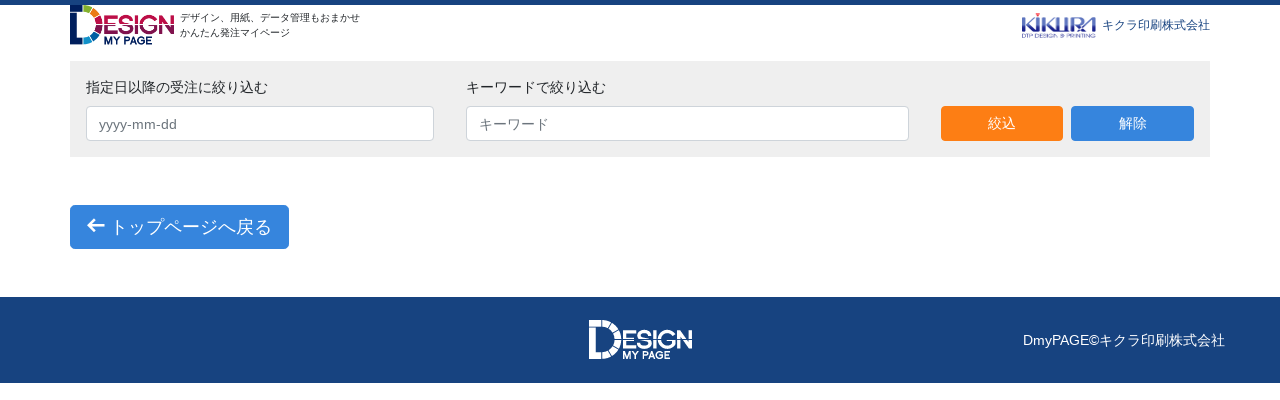

--- FILE ---
content_type: text/html; charset=UTF-8
request_url: https://kikura.net/mypage/history/
body_size: 3188
content:
<!DOCTYPE html>
<html class="no-js" lang="ja">
<head>
	
	<!-- Start of include : source=mypage/themes/printorder/include/head/meta.html -->
<meta charset="UTF-8">



<title>履歴 | キクラ印刷発注サイト</title>
<meta http-equiv="X-UA-Compatible" content="IE=edge">
<meta name="viewport" content="width=device-width, initial-scale=1.0, viewport-fit=cover">
<!-- Start of include : source=mypage/themes/printorder/include/head/robots.html -->


<!-- End of include : source=mypage/themes/printorder/include/head/robots.html -->

<meta property="og:url" content="https://kikura.net/mypage/history/">
<meta property="og:site_name" content="キクラ印刷発注サイト">
<meta property="og:title" content="履歴 | キクラ印刷発注サイト">
<meta property="og:type" content="article">


<meta name="keywords" content="富山　高岡　名刺　封筒　封入　発送　デザイン印刷">

<meta name="twitter:title" content="履歴 | キクラ印刷発注サイト">


<meta name="twitter:card" content="summary">


<meta name="twitter:domain" content="kikura.net">

<meta name="twitter:image" content="https://kikura.net/mypage/archives/">












<!-- End of include : source=mypage/themes/printorder/include/head/meta.html -->

	

	
	<!-- Start of include : source=mypage/themes/printorder/include/head/link.html -->
<link rel="alternate" type="application/rss+xml" title="RSS 2.0" href="https://kikura.net/mypage/rss2.xml">
<link rel="stylesheet" href="/mypage/themes/system/css/normalize.css?date=20250326144722">
<link rel="stylesheet" href="/mypage/themes/system/css/acms-admin.min.css?date=20250326144722">
<link rel="stylesheet" href="/mypage/themes/system/css/acms-fonts.min.css?date=20220326152400">
<link rel="stylesheet" href="/mypage/themes/printorder/css/dest/bootstrap.min.css?date=20220326152440">
<link rel="stylesheet" href="/mypage/themes/printorder/css/dest/acms-bootstrap.css?date=20220326152439">
<!-- Start of include : source=mypage/themes/printorder/include/head/structured-data.html -->
<!-- 構造化データ -->

<script type="application/ld+json">
{
	"@context": "http://schema.org",
	"@type": "BreadcrumbList",
	"itemListElement":
	[
	{
		"@type": "ListItem",
		"position": 1,
		"item":
		{
		"@id": "https://kikura.net/mypage/",
		"name": "キクラ印刷発注サイト"
		}
	},
	{
		"@type": "ListItem",
		"position": 2,
		"item":
		{
		"@id": "https://kikura.net/mypage/history/",
		"name": "履歴"
		}
	}
	]
}
</script>

<!-- End of include : source=mypage/themes/printorder/include/head/structured-data.html -->


<!-- End of include : source=mypage/themes/printorder/include/head/link.html -->

	

	
	<!-- Start of include : source=mypage/themes/printorder/include/head/js.html -->

<script src="/mypage/js/library/jquery/jquery-3.5.1.min.js" charset="UTF-8"></script>

<script src="/mypage/acms.js?uaGroup=PC&amp;domains=kikura.net&amp;offset=mypage/&amp;jsDir=js/&amp;themesDir=/mypage/themes/&amp;bid=1&amp;cid=11&amp;jQuery=3.5.1&amp;jQueryMigrate=migrate-3.0.1&amp;mediaClientResize=on&amp;fulltimeSSL=1&amp;v=a02829c4d25e703c97769b46263c989a&amp;umfs=30M&amp;pms=30M&amp;mfu=20&amp;lgImg=width:1400&amp;jpegQuality=85&amp;mediaLibrary=on&amp;edition=standard&amp;urlPreviewExpire=48&amp;timemachinePreviewDefaultDevice=PC&amp;ccd=history&amp;scriptRoot=/mypage/" charset="UTF-8" id="acms-js"></script>
<!--<script src="/js/popper.min.js" charset="UTF-8"></script>-->
<script src="/mypage/themes/printorder/js/bootstrap.min.js?date=20220326152443"></script>
<script src="/mypage/themes/printorder/js/site.js?date=20220326152443" charset="UTF-8"></script>


<!-- Google tag (gtag.js) -->
<script async src="https://www.googletagmanager.com/gtag/js?id=G-0JZSFWFW27"></script>
<script>
  window.dataLayer = window.dataLayer || [];
  function gtag(){dataLayer.push(arguments);}
  gtag('js', new Date());

  gtag('config', 'G-0JZSFWFW27');
</script>

<!-- End of include : source=mypage/themes/printorder/include/head/js.html -->

	
<meta name="csrf-token" content="93bd0b99a2157abf1a08a1f48841d5d0d67181ff1be914620bc3bfe70c2bab86"><script type="text/javascript" src="/mypage/js/dest/vendor.js?date=20250326144722" charset="UTF-8" async defer></script>
<script type="text/javascript" src="/mypage/js/dest/index.js?date=20250326144722" charset="UTF-8" async defer></script>
<meta name="generator" content="a-blog cms" />
</head>

<body>

<!-- Start of include : source=mypage/themes/printorder/include/body_start.html -->

<!-- 公式SNSボタンを使うために必要なJS（公式SNSシェアボタン：/include/parts/sns.htmlを使う時に読み込んでください） -->
<!-- Start of include : source=mypage/themes/printorder/include/header/js-sns.html -->
<div id="fb-root"></div>
<script>(function(d, s, id) {
  var js, fjs = d.getElementsByTagName(s)[0];
  if (d.getElementById(id)) return;
  js = d.createElement(s); js.id = id;
  js.src = "//connect.facebook.net/ja_JP/sdk.js#xfbml=1&version=v2.6";
  fjs.parentNode.insertBefore(js, fjs);
}(document, 'script', 'facebook-jssdk'));</script>

<script>!function(d,s,id){var js,fjs=d.getElementsByTagName(s)[0],p=/^http:/.test(d.location)?'http':'https';if(!d.getElementById(id)){js=d.createElement(s);js.id=id;js.src=p+'://platform.twitter.com/widgets.js';fjs.parentNode.insertBefore(js,fjs);}}(document, 'script', 'twitter-wjs');</script>


<!-- End of include : source=mypage/themes/printorder/include/header/js-sns.html -->


<!-- End of include : source=mypage/themes/printorder/include/body_start.html -->




<!-- ヘッダー -->
<!-- Start of include : source=mypage/themes/printorder/include/header.html -->
<header class="sticky-top">
  <div class="container">
    <div class="d-flex justify-content-between">
    <div class="d-flex align-items-center">
      <a href="https://kikura.net/mypage/"><img src="/mypage/themes/printorder/images/mypage-logo.png" alt="キクラ印刷発注サイト"  class="mypage-logo"></a>
      <p class="header-copy d-none d-md-block">デザイン、用紙、データ管理もおまかせ<br>かんたん発注マイページ</p>
    </div>
    <div class="kikura-logo-container">
      <a href="https://kikura.net/" class="d-flex align-items-center"><img src="/mypage/themes/printorder/images/kikura-logo.png" alt="キクラ印刷発注サイト" class="kikura-logo">
      <p class="mb-0">キクラ印刷株式会社</p></a>
    </div>
  </div>
  </div>
  
</header>
<!-- End of include : source=mypage/themes/printorder/include/header.html -->



<div class="container">
	

	

	
	

		<main class="main mt-3 mb-5">
				
<div class="bg-light">
  <form method="post" name="searchForm" role="search" aria-label="検索フォーム" action="https://kikura.net/mypage/history/">
    <div class="row no-gutters">
      <div class="col-md-4">
        <div class="p-3">
          <!-- 宣言 -->
          <input type="hidden" name="start" value="{start}">
          <input type="hidden" name="span" value="span">
          <input type="hidden" name="end" value="9999-12-31">
          <label>指定日以降の受注に絞り込む</label>

          <input id="js-start" type="search" name="start" value="" class="form-control js-datepicker" placeholder="yyyy-mm-dd">

        </div>

      </div>
      <div class="col-md-5">
        <div class="p-3">
          <label>キーワードで絞り込む</label>
          <input type="search" name="keyword" value="" class="form-control" placeholder="キーワード">
        </div>
      </div>
      <div class="col-md-3">
        <div class="p-3 bg-light d-flex w-100 h-100 align-items-end">
          <button type="submit" name="ACMS_POST_2GET" class="btn btn-primary btn-block mr-1">絞込</button>
          <a class="btn btn-secondary text-nowrap btn-block ml-1" href="https://kikura.net/mypage/history/">解除</a>
        </div>
      </div>
      <input type="hidden" name="query" value="keyword">
      <input type="hidden" name="cid" value="11">
      <input type="hidden" name="bid" value="1">
    </div>
  <input type="hidden" name="formUniqueToken" value="42ed861c93f8baae934afe76b848f25a0604f336d5be5a42ca35df48435790dc">
<input type="hidden" name="formToken" value="93bd0b99a2157abf1a08a1f48841d5d0d67181ff1be914620bc3bfe70c2bab86">
</form>
</div>



<!-- エントリーサマリー（商品一覧） -->



		</main>

</div>
    
    <div class="container">
    <p class="my-5"><a href="https://kikura.net/mypage/" class="btn btn-secondary btn-lg"><i class="acms-icon acms-icon-left"></i> トップページへ戻る</a></p>
    </div>



<!-- フッター -->
<!-- Start of include : source=mypage/themes/printorder/include/footer.html -->
<footer class="foot-wrapper">
  <div class="footer container sp-container">
    
    <div class="footer-logo-container">
      <img class="footer-logo" src="/mypage/themes/printorder/images/footer-mypage-logo.png" alt="">
    </div>
    <div class="footer-copyright-container">DmyPAGE©︎キクラ印刷株式会社</div>
  </div>

</footer>
<!-- End of include : source=mypage/themes/printorder/include/footer.html -->




<!-- Start of include : source=mypage/themes/printorder/include/body_end.html -->


<!-- 名刺注文の場合 -->

<!-- End of include : source=mypage/themes/printorder/include/body_end.html -->


</body>
</html>


--- FILE ---
content_type: text/css
request_url: https://kikura.net/mypage/themes/printorder/css/dest/acms-bootstrap.css?date=20220326152439
body_size: 11349
content:
@charset "UTF-8";
/* ------------------------------
　　ベース
------------------------------ */
html[lang=ja] body {
  word-break: break-all;
}

/* コンテナー */
.narrow-container {
  max-width: 960px;
  margin: 0 auto;
  padding-right: 15px;
  padding-left: 15px;
  padding-right: calc(15px + constant(safe-area-inset-right));
  padding-left: calc(15px + constant(safe-area-inset-left));
}

/* アニメーション */
@keyframes fade-in {
  0% {
    display: none;
    opacity: 0;
  }
  20% {
    display: block;
    opacity: 0;
  }
  100% {
    display: block;
    opacity: 1;
  }
}

@-webkit-keyframes fade-in {
  0% {
    display: none;
    opacity: 0;
  }
  20% {
    display: block;
    opacity: 0;
  }
  100% {
    display: block;
    opacity: 1;
  }
}

/* ------------------------------
　　上書き用CSS（基本的には日本語に適するように修正をおこなっています）
------------------------------ */
.btn {
  white-space: inherit;
}

/* ------------------------------
　　ページタイトル
------------------------------ */
.page-title-wrapper {
  position: relative;
  display: table;
  width: 100%;
  height: 100px;
  margin: 0 0 15px 0;
  color: #fff;
  background: url("../../images/bg_other.jpg") #333 no-repeat center;
  background-size: cover;
}

.page-title-filter {
  position: absolute;
  top: 0;
  right: 0;
  bottom: 0;
  left: 0;
  background: rgba(0, 0, 0, 0.5);
}

.page-title-inner {
  position: relative;
  display: table-cell;
  padding: 15px 10px;
  vertical-align: middle;
}

.page-title {
  margin: 0 0 10px 0;
  font-size: 1.875rem;
  font-weight: bold;
  line-height: 1.2;
}

@media (max-width: 1200px) {
  .page-title {
    font-size: calc(1.3125rem + 0.75vw) ;
  }
}

.page-title a {
  color: #fff;
}

.page-description {
  margin: 10px 0;
  font-size: 1rem;
  line-height: 1.5;
}

@media (min-width: 576px) {
  .page-title-wrapper {
    height: 270px;
  }
}

/* ------------------------------
　　ページャー
------------------------------ */
/* 前後リンク */
.serial-nav {
  margin: -25px 0 60px 0;
  padding: 0;
  list-style: none;
}

.serial-nav .serial-nav-item {
  display: block;
  float: none;
}

.serial-nav .serial-nav-item-prev {
  text-align: left;
}

.serial-nav .serial-nav-item-next {
  text-align: right;
}

.serial-nav a {
  display: block;
  padding: 25px 0;
  color: #212529;
  border-bottom: 1px solid #e9ecef;
}

.serial-nav a:hover, .serial-nav a:visited, .serial-nav a:focus, .serial-nav a:active {
  color: inherit;
  text-decoration: none;
}

.serial-nav a:hover {
  background: #e9ecef;
}

@media (min-width: 576px) {
  .serial-nav {
    margin: 0 0 60px 0;
    border: 0;
  }
  .serial-nav .serial-nav-item-prev {
    float: left;
  }
  .serial-nav .serial-nav-item-next {
    float: right;
  }
  .serial-nav a {
    display: inline;
    border: 0;
  }
  .serial-nav a:hover {
    text-decoration: underline;
    background: 0;
  }
}

/* ------------------------------
　　スライダー
------------------------------ */
.slick-slider {
  padding: 0 0 12px 0;
}

.slick-slider img {
  margin: 0 auto;
}

.fix-height {
  height: 300px;
  /* はじめのちらつき防止 */
  overflow: hidden;
  /* はじめのちらつき防止 */
}

.slick-slide:hover {
  cursor: pointer;
}

.slick-list:focus {
  position: relative;
}

.slick-list:focus:before {
  position: absolute;
  top: 0;
  right: 0;
  bottom: 0;
  left: 0;
  z-index: 1;
  border: 2px dotted #fd7e14;
  content: "";
}

.main-slider-image {
  height: 300px;
  background: no-repeat center #e9ecef;
  background-size: cover;
}

.main-slider-image a:hover {
  text-decoration: none;
}

.main-slider-text-outer {
  height: 100%;
}

.main-slider-text-wrap {
  display: table;
  width: 100%;
  height: 100%;
}

.main-slider-text-inner {
  display: table-cell;
  padding: 0 20px;
  text-align: center;
  vertical-align: middle;
}

.main-slider-main-copy {
  margin: 0;
  color: #fff;
  font-weight: bold;
  font-size: 1.5rem;
}

@media (max-width: 1200px) {
  .main-slider-main-copy {
    font-size: calc(1.275rem + 0.3vw) ;
  }
}

.main-slider-side-copy {
  margin: 0;
  color: #fff;
  font-size: 1rem;
}

/* ちらつき防止 */
.slick-track,
.slick-list {
  -webkit-transform: translateZ(0);
  -webkit-perspective: 1000;
}

/* 矢印ナビゲーション */
.slick-prev,
.slick-next {
  position: absolute;
  top: 50%;
  display: block;
  width: 19px;
  height: 60px;
  margin-top: -29px;
  padding: 0;
  color: transparent;
  font-size: 0;
  line-height: 0;
  background: transparent;
  border: none;
  outline: none;
  cursor: pointer;
}

.slick-prev:focus,
.slick-next:focus {
  border: 1px dotted #fff;
}

.slick-prev {
  left: 10px;
  background: url(../../images/marker/icon_white_arrow_left.png) no-repeat;
}

.slick-next {
  right: 10px;
  background: url(../../images/marker/icon_white_arrow_right.png) no-repeat;
}

/* ドットのナビゲーション */
.slick-dots {
  position: relative;
  margin: -35px 0 0 0;
  padding: 0;
  text-align: center;
  list-style: none;
}

.slick-dots li {
  display: inline-block;
}

.slick-dots li button {
  position: relative;
  display: inline-block;
  width: 15px;
  height: 15px;
  margin: 0 8px;
  font-size: 0;
  background: #FFF;
  border: 0;
  border-radius: 7px;
  content: "";
}

.slick-dots li button:focus {
  border: 1px solid #fd7e14;
  outline: 0;
}

.slick-dots li:hover button {
  cursor: pointer;
}

.slick-dots li.slick-active button {
  background: #fd7e14;
}

.slick-dots button {
  position: absolute;
  width: 1px;
  height: 1px;
  margin: -1px;
  padding: 0;
  overflow: hidden;
  border: 0;
  clip: rect(0 0 0 0);
}

@media (min-width: 576px) {
  .slick-prev {
    left: 50px;
  }
  .slick-next {
    right: 50px;
  }
  .fix-height {
    height: 400px;
    /* はじめのちらつき防止 */
  }
  .main-slider-image {
    height: 400px;
  }
  .main-slider-main-copy {
    font-size: 2.5rem;
  }
}

@media (min-width: 576px) and (max-width: 1200px) {
  .main-slider-main-copy {
    font-size: calc(1.375rem + 1.5vw) ;
  }
}

@media (min-width: 576px) {
  .main-slider-side-copy {
    font-size: 1.5rem;
  }
}

@media (min-width: 576px) and (max-width: 1200px) {
  .main-slider-side-copy {
    font-size: calc(1.275rem + 0.3vw) ;
  }
}

/* ------------------------------
　　各モジュール
------------------------------ */
.module-section {
  margin: 0 0 30px 0;
}

/* タイトル */
.module-header {
  position: relative;
  margin: 0;
  padding: 0 0 10px 0;
  border-bottom: 2px solid #212529;
}

.module-header + .summary-custom,
.module-header + .summary-default,
.module-header + .entry-column,
.module-header + .entry-list,
.module-header + .category-list,
.module-header + .pickup-list,
.module-header + .search-form,
.module-header + .banner,
.module-header + .link-list {
  margin-top: 10px;
}

.module-heading {
  margin: 0;
  font-weight: bold;
  font-size: 1.125rem;
}

.module-heading [class*="acms-icon-"] {
  margin: 0 10px 0 0;
}

a.module-index-link {
  position: absolute;
  right: 0;
  bottom: 5px;
  color: #212529;
  font-size: 1rem;
}

a.module-index-link [class*="acms-icon-"] {
  color: #6c757d;
  font-size: 0.875rem;
}

/* ------------------------------
　　サマリー
------------------------------ */
.summary-default {
  margin: 0 0 20px 0;
  padding: 0;
  list-style: none;
  border-top: 1px solid #ced4da;
  border-left: 1px solid #ced4da;
}

.summary-default-item {
  padding: 10px;
  color: #212529;
  border-right: 1px solid #ced4da;
  border-bottom: 1px solid #ced4da;
  -webkit-box-sizing: border-box;
          box-sizing: border-box;
  -webkit-transition: background-color 0.25s ease-out;
  transition: background-color 0.25s ease-out;
}

@media (prefers-reduced-motion: reduce) {
  .summary-default-item {
    -webkit-transition: none;
    transition: none;
  }
}

.summary-default-item.bl-hover {
  background: #efefef;
}

.acms-entry .summary-default-item {
  padding: 20px;
}

.summary-title {
  margin: 0 0 10px 0;
  font-size: 1rem;
}

.summary-detail {
  margin: 0;
  line-height: 1.5;
  font-size: 0.875rem;
}

@media (max-width: 767.98px) {
  .summary-default-image-wrap img {
    width: 60px;
    height: auto;
  }
}

@media (min-width: 576px) {
  .summary-default {
    margin: 0 0 20px 0;
  }
}

/* ------------------------------
　　ピックアップリスト
------------------------------ */
.pickup-list {
  margin: 0;
  padding: 0;
  list-style: none;
}

.pickup-list img {
  display: block;
  -webkit-transition: opacity 0.25s ease-out;
  transition: opacity 0.25s ease-out;
  -webkit-backface-visibility: hidden;
          backface-visibility: hidden;
}

@media (prefers-reduced-motion: reduce) {
  .pickup-list img {
    -webkit-transition: none;
    transition: none;
  }
}

.pickup-list img:hover {
  opacity: 0.75;
}

/* ------------------------------
　　バナー
------------------------------ */
.banner {
  margin: 0;
  padding: 0;
  list-style: none;
}

.banner a {
  display: block;
  -webkit-transition: opacity 0.25s ease-out;
  transition: opacity 0.25s ease-out;
}

@media (prefers-reduced-motion: reduce) {
  .banner a {
    -webkit-transition: none;
    transition: none;
  }
}

.banner a:hover {
  opacity: 0.75;
}

.banner-list-item {
  margin: 0 0 20px 0;
}

/* ------------------------------
　　ヘッドライン
------------------------------ */
.headline {
  margin: 0;
  padding: 0;
  list-style: none;
}

.headline-item {
  display: block;
  padding: 10px;
  color: #212529;
  line-height: 1.5;
  text-decoration: none;
  border-bottom: 1px solid #ced4da;
  -webkit-transition: background-color 0.25s ease-out;
  transition: background-color 0.25s ease-out;
}

@media (prefers-reduced-motion: reduce) {
  .headline-item {
    -webkit-transition: none;
    transition: none;
  }
}

.headline-item.bl-hover {
  background: #efefef;
}

.label-new {
  margin: 0 0 0 5px;
}

@media (max-width: 767.98px) {
  /* 画面幅が小さいとき */
  /* ヘッドライン */
  .headline-item {
    padding: 10px 0;
  }
  .headline-title {
    display: block;
    margin: 0;
  }
}

/* ------------------------------
　　検索フォーム
------------------------------ */
.search-form .btn-search {
  padding: 7px 20px;
  color: #FFF;
  background: #212529;
  border: 1px solid #212529;
  border-radius: 0 4px 4px 0;
  -webkit-filter: none;
          filter: none;
  /* IEでのグラデーションを上書き */
  font-size: 1rem;
}

.search-form .btn-search:hover, .search-form .btn-search:active, .search-form .btn-search:focus {
  background: #495057;
}

.search-form input[type="search"] {
  height: 40px;
  padding: 9px 10px;
  font-size: 1rem;
  -webkit-box-sizing: border-box;
          box-sizing: border-box;
}

input[type="search"].search-form-input {
  padding-top: 5px;
  padding-bottom: 4px;
  font-size: 1.25rem;
  -webkit-box-sizing: border-box;
          box-sizing: border-box;
}

/* ------------------------------
　　タイポグラフィ
------------------------------ */
.heading2 {
  padding: 5px 10px;
  color: #343a40;
  font-weight: bold;
  font-size: 1.5rem;
  border-left: 4px solid #6c757d;
  margin: 0 0 25px 0;
}

.heading3 {
  padding: 5px 10px;
  font-weight: bold;
  font-size: 1.25rem;
  background: #e9ecef;
  margin: 0 0 20px 0;
}

.heading4 {
  font-weight: bold;
  font-size: 1.2rem;
  margin: 0 0 20px 0;
}

/* ------------------------------
 グリッドシステム
------------------------------- */
.acms-container {
  max-width: 980px;
  margin-right: auto;
  margin-left: auto;
  padding-right: 10px;
  padding-left: 10px;
  -webkit-box-sizing: border-box;
          box-sizing: border-box;
}

.acms-grid,
.acms-grid-r {
  margin-right: -10px;
  margin-left: -10px;
}

.acms-grid::after,
.acms-grid-r::after {
  display: block;
  clear: both;
  content: "";
}

.acms-grid-negative {
  margin-right: 0;
  margin-left: 0;
}

[class*='acms-col'] {
  min-height: 1px;
  padding-right: 10px;
  padding-left: 10px;
}

@media (min-width: 768px) {
  .acms-grid,
  .acms-grid-r {
    margin-right: -10px;
    margin-left: -10px;
  }
  [class*='acms-col'] {
    padding-right: 10px;
    padding-left: 10px;
  }
}

[class*='acms-col'],
[class*='acms-col']:before,
[class*='acms-col']:after {
  -webkit-box-sizing: border-box;
          box-sizing: border-box;
}

.acms-col-1 {
  float: left;
  width: 8.33333%;
}

.acms-col-2 {
  float: left;
  width: 16.66667%;
}

.acms-col-3 {
  float: left;
  width: 25%;
}

.acms-col-4 {
  float: left;
  width: 33.33333%;
}

.acms-col-5 {
  float: left;
  width: 41.66667%;
}

.acms-col-6 {
  float: left;
  width: 50%;
}

.acms-col-7 {
  float: left;
  width: 58.33333%;
}

.acms-col-8 {
  float: left;
  width: 66.66667%;
}

.acms-col-9 {
  float: left;
  width: 75%;
}

.acms-col-10 {
  float: left;
  width: 83.33333%;
}

.acms-col-11 {
  float: left;
  width: 91.66667%;
}

.acms-col-12 {
  float: none;
  width: 100%;
}

[class*='acms-push'],
[class*='acms-pull'] {
  position: relative;
}

.acms-push-1 {
  left: 8.33333%;
}

.acms-push-2 {
  left: 16.66667%;
}

.acms-push-3 {
  left: 25%;
}

.acms-push-4 {
  left: 33.33333%;
}

.acms-push-5 {
  left: 41.66667%;
}

.acms-push-6 {
  left: 50%;
}

.acms-push-7 {
  left: 58.33333%;
}

.acms-push-8 {
  left: 66.66667%;
}

.acms-push-9 {
  left: 75%;
}

.acms-push-10 {
  left: 83.33333%;
}

.acms-push-11 {
  left: 91.66667%;
}

.acms-pull-1 {
  right: 8.33333%;
}

.acms-pull-2 {
  right: 16.66667%;
}

.acms-pull-3 {
  right: 25%;
}

.acms-pull-4 {
  right: 33.33333%;
}

.acms-pull-5 {
  right: 41.66667%;
}

.acms-pull-6 {
  right: 50%;
}

.acms-pull-7 {
  right: 58.33333%;
}

.acms-pull-8 {
  right: 66.66667%;
}

.acms-pull-9 {
  right: 75%;
}

.acms-pull-10 {
  right: 83.33333%;
}

.acms-pull-11 {
  right: 91.66667%;
}

@media (min-width: 480px) {
  .acms-col-sm-1 {
    float: left;
    width: 8.33333%;
  }
  .acms-col-sm-2 {
    float: left;
    width: 16.66667%;
  }
  .acms-col-sm-3 {
    float: left;
    width: 25%;
  }
  .acms-col-sm-4 {
    float: left;
    width: 33.33333%;
  }
  .acms-col-sm-5 {
    float: left;
    width: 41.66667%;
  }
  .acms-col-sm-6 {
    float: left;
    width: 50%;
  }
  .acms-col-sm-7 {
    float: left;
    width: 58.33333%;
  }
  .acms-col-sm-8 {
    float: left;
    width: 66.66667%;
  }
  .acms-col-sm-9 {
    float: left;
    width: 75%;
  }
  .acms-col-sm-10 {
    float: left;
    width: 83.33333%;
  }
  .acms-col-sm-11 {
    float: left;
    width: 91.66667%;
  }
  .acms-col-sm-12 {
    float: none;
    width: 100%;
  }
  [class*='acms-push-sm'] {
    position: relative;
    right: auto;
  }
  .acms-push-sm-auto {
    left: auto;
  }
  .acms-push-sm-1 {
    left: 8.33333%;
  }
  .acms-push-sm-2 {
    left: 16.66667%;
  }
  .acms-push-sm-3 {
    left: 25%;
  }
  .acms-push-sm-4 {
    left: 33.33333%;
  }
  .acms-push-sm-5 {
    left: 41.66667%;
  }
  .acms-push-sm-6 {
    left: 50%;
  }
  .acms-push-sm-7 {
    left: 58.33333%;
  }
  .acms-push-sm-8 {
    left: 66.66667%;
  }
  .acms-push-sm-9 {
    left: 75%;
  }
  .acms-push-sm-10 {
    left: 83.33333%;
  }
  .acms-push-sm-11 {
    left: 91.66667%;
  }
  [class*='acms-pull-sm'] {
    position: relative;
    left: auto;
  }
  .acms-pull-sm-auto {
    right: auto;
  }
  .acms-pull-sm-1 {
    right: 8.33333%;
  }
  .acms-pull-sm-2 {
    right: 16.66667%;
  }
  .acms-pull-sm-3 {
    right: 25%;
  }
  .acms-pull-sm-4 {
    right: 33.33333%;
  }
  .acms-pull-sm-5 {
    right: 41.66667%;
  }
  .acms-pull-sm-6 {
    right: 50%;
  }
  .acms-pull-sm-7 {
    right: 58.33333%;
  }
  .acms-pull-sm-8 {
    right: 66.66667%;
  }
  .acms-pull-sm-9 {
    right: 75%;
  }
  .acms-pull-sm-10 {
    right: 83.33333%;
  }
  .acms-pull-sm-11 {
    right: 91.66667%;
  }
}

@media (min-width: 768px) {
  .acms-col-md-1 {
    float: left;
    width: 8.33333%;
  }
  .acms-col-md-2 {
    float: left;
    width: 16.66667%;
  }
  .acms-col-md-3 {
    float: left;
    width: 25%;
  }
  .acms-col-md-4 {
    float: left;
    width: 33.33333%;
  }
  .acms-col-md-5 {
    float: left;
    width: 41.66667%;
  }
  .acms-col-md-6 {
    float: left;
    width: 50%;
  }
  .acms-col-md-7 {
    float: left;
    width: 58.33333%;
  }
  .acms-col-md-8 {
    float: left;
    width: 66.66667%;
  }
  .acms-col-md-9 {
    float: left;
    width: 75%;
  }
  .acms-col-md-10 {
    float: left;
    width: 83.33333%;
  }
  .acms-col-md-11 {
    float: left;
    width: 91.66667%;
  }
  .acms-col-md-12 {
    float: none;
    width: 100%;
  }
  [class*='acms-push-md'] {
    position: relative;
    right: auto;
  }
  .acms-push-md-auto {
    left: auto;
  }
  .acms-push-md-1 {
    left: 8.33333%;
  }
  .acms-push-md-2 {
    left: 16.66667%;
  }
  .acms-push-md-3 {
    left: 25%;
  }
  .acms-push-md-4 {
    left: 33.33333%;
  }
  .acms-push-md-5 {
    left: 41.66667%;
  }
  .acms-push-md-6 {
    left: 50%;
  }
  .acms-push-md-7 {
    left: 58.33333%;
  }
  .acms-push-md-8 {
    left: 66.66667%;
  }
  .acms-push-md-9 {
    left: 75%;
  }
  .acms-push-md-10 {
    left: 83.33333%;
  }
  .acms-push-md-11 {
    left: 91.66667%;
  }
  [class*='acms-pull-md'] {
    position: relative;
    left: auto;
  }
  .acms-pull-md-auto {
    right: auto;
  }
  .acms-pull-md-1 {
    right: 8.33333%;
  }
  .acms-pull-md-2 {
    right: 16.66667%;
  }
  .acms-pull-md-3 {
    right: 25%;
  }
  .acms-pull-md-4 {
    right: 33.33333%;
  }
  .acms-pull-md-5 {
    right: 41.66667%;
  }
  .acms-pull-md-6 {
    right: 50%;
  }
  .acms-pull-md-7 {
    right: 58.33333%;
  }
  .acms-pull-md-8 {
    right: 66.66667%;
  }
  .acms-pull-md-9 {
    right: 75%;
  }
  .acms-pull-md-10 {
    right: 83.33333%;
  }
  .acms-pull-md-11 {
    right: 91.66667%;
  }
}

@media (min-width: 1024px) {
  .acms-col-lg-1 {
    float: left;
    width: 8.33333%;
  }
  .acms-col-lg-2 {
    float: left;
    width: 16.66667%;
  }
  .acms-col-lg-3 {
    float: left;
    width: 25%;
  }
  .acms-col-lg-4 {
    float: left;
    width: 33.33333%;
  }
  .acms-col-lg-5 {
    float: left;
    width: 41.66667%;
  }
  .acms-col-lg-6 {
    float: left;
    width: 50%;
  }
  .acms-col-lg-7 {
    float: left;
    width: 58.33333%;
  }
  .acms-col-lg-8 {
    float: left;
    width: 66.66667%;
  }
  .acms-col-lg-9 {
    float: left;
    width: 75%;
  }
  .acms-col-lg-10 {
    float: left;
    width: 83.33333%;
  }
  .acms-col-lg-11 {
    float: left;
    width: 91.66667%;
  }
  .acms-col-lg-12 {
    float: none;
    width: 100%;
  }
  [class*='acms-push-lg'] {
    position: relative;
    right: auto;
  }
  .acms-push-lg-auto {
    left: auto;
  }
  .acms-push-lg-1 {
    left: 8.33333%;
  }
  .acms-push-lg-2 {
    left: 16.66667%;
  }
  .acms-push-lg-3 {
    left: 25%;
  }
  .acms-push-lg-4 {
    left: 33.33333%;
  }
  .acms-push-lg-5 {
    left: 41.66667%;
  }
  .acms-push-lg-6 {
    left: 50%;
  }
  .acms-push-lg-7 {
    left: 58.33333%;
  }
  .acms-push-lg-8 {
    left: 66.66667%;
  }
  .acms-push-lg-9 {
    left: 75%;
  }
  .acms-push-lg-10 {
    left: 83.33333%;
  }
  .acms-push-lg-11 {
    left: 91.66667%;
  }
  [class*='acms-pull-lg'] {
    position: relative;
    left: auto;
  }
  .acms-pull-lg-auto {
    right: auto;
  }
  .acms-pull-lg-1 {
    right: 8.33333%;
  }
  .acms-pull-lg-2 {
    right: 16.66667%;
  }
  .acms-pull-lg-3 {
    right: 25%;
  }
  .acms-pull-lg-4 {
    right: 33.33333%;
  }
  .acms-pull-lg-5 {
    right: 41.66667%;
  }
  .acms-pull-lg-6 {
    right: 50%;
  }
  .acms-pull-lg-7 {
    right: 58.33333%;
  }
  .acms-pull-lg-8 {
    right: 66.66667%;
  }
  .acms-pull-lg-9 {
    right: 75%;
  }
  .acms-pull-lg-10 {
    right: 83.33333%;
  }
  .acms-pull-lg-11 {
    right: 91.66667%;
  }
}

@media (min-width: 1440px) {
  .acms-col-xl-1 {
    float: left;
    width: 8.33333%;
  }
  .acms-col-xl-2 {
    float: left;
    width: 16.66667%;
  }
  .acms-col-xl-3 {
    float: left;
    width: 25%;
  }
  .acms-col-xl-4 {
    float: left;
    width: 33.33333%;
  }
  .acms-col-xl-5 {
    float: left;
    width: 41.66667%;
  }
  .acms-col-xl-6 {
    float: left;
    width: 50%;
  }
  .acms-col-xl-7 {
    float: left;
    width: 58.33333%;
  }
  .acms-col-xl-8 {
    float: left;
    width: 66.66667%;
  }
  .acms-col-xl-9 {
    float: left;
    width: 75%;
  }
  .acms-col-xl-10 {
    float: left;
    width: 83.33333%;
  }
  .acms-col-xl-11 {
    float: left;
    width: 91.66667%;
  }
  .acms-col-xl-12 {
    float: none;
    width: 100%;
  }
  [class*='acms-push-xl'] {
    position: relative;
    right: auto;
  }
  .acms-push-xl-auto {
    left: auto;
  }
  .acms-push-xl-1 {
    left: 8.33333%;
  }
  .acms-push-xl-2 {
    left: 16.66667%;
  }
  .acms-push-xl-3 {
    left: 25%;
  }
  .acms-push-xl-4 {
    left: 33.33333%;
  }
  .acms-push-xl-5 {
    left: 41.66667%;
  }
  .acms-push-xl-6 {
    left: 50%;
  }
  .acms-push-xl-7 {
    left: 58.33333%;
  }
  .acms-push-xl-8 {
    left: 66.66667%;
  }
  .acms-push-xl-9 {
    left: 75%;
  }
  .acms-push-xl-10 {
    left: 83.33333%;
  }
  .acms-push-xl-11 {
    left: 91.66667%;
  }
  [class*='acms-pull-xl'] {
    position: relative;
    left: auto;
  }
  .acms-pull-xl-auto {
    right: auto;
  }
  .acms-pull-xl-1 {
    right: 8.33333%;
  }
  .acms-pull-xl-2 {
    right: 16.66667%;
  }
  .acms-pull-xl-3 {
    right: 25%;
  }
  .acms-pull-xl-4 {
    right: 33.33333%;
  }
  .acms-pull-xl-5 {
    right: 41.66667%;
  }
  .acms-pull-xl-6 {
    right: 50%;
  }
  .acms-pull-xl-7 {
    right: 58.33333%;
  }
  .acms-pull-xl-8 {
    right: 66.66667%;
  }
  .acms-pull-xl-9 {
    right: 75%;
  }
  .acms-pull-xl-10 {
    right: 83.33333%;
  }
  .acms-pull-xl-11 {
    right: 91.66667%;
  }
}

.acms-entry .acms-col-12 {
  clear: both;
}

/* ------------------------------
 ユニットグループ
------------------------------- */
/* ------------------------------
 フロート解除
------------------------------ */
.clearHidden {
  display: block;
  clear: both;
  height: 0;
  margin: 0;
  border: none;
  visibility: hidden;
}

/* ------------------------------
 動的フォーム
------------------------------ */
/* ------------------------------
 エントリー内 主な要素
------------------------------ */
.entry-column [class*=col-] {
  padding: 0;
}

/* ------------------------------
 テキストユニットの設定
------------------------------ */
.entry-column h2 {
  margin-right: 10px;
  margin-left: 10px;
}

.entry-column h3 {
  margin-right: 10px;
  margin-left: 10px;
}

.entry-column h4 {
  margin-right: 10px;
  margin-left: 10px;
}

.entry-column h5 {
  margin-right: 10px;
  margin-left: 10px;
}

.entry-column h6 {
  margin-right: 10px;
  margin-left: 10px;
}

.entry-column dl {
  margin-right: 10px;
  margin-left: 10px;
}

.entry-column p {
  margin-right: 10px;
  margin-left: 10px;
}

.entry-column blockquote {
  margin: 0 0 20px 0;
  padding: 10px 20px;
  border-left: solid 5px #ccc;
}

/* ------------------------------
各種ユニットの設定
------------------------------ */
.entry-column [class*="column-image"] {
  padding-left: 10px;
  padding-right: 10px;
  -webkit-box-sizing: border-box;
          box-sizing: border-box;
}

.entry-column [class*="column-file"] {
  padding-left: 10px;
  padding-right: 10px;
  -webkit-box-sizing: border-box;
          box-sizing: border-box;
}

.entry-column [class*="column-map"] {
  border-right: 10px solid transparent;
  border-left: 10px solid transparent;
  -webkit-box-sizing: border-box;
          box-sizing: border-box;
}

.entry-column [class*="column-yolp"] {
  padding-left: 10px;
  padding-right: 10px;
  -webkit-box-sizing: border-box;
          box-sizing: border-box;
}

.entry-column [class*="column-street-view"]:not(.column-street-view-inner) {
  padding-right: 10px;
  padding-left: 10px;
}

.entry-column [class*="column-youtube"] {
  padding-left: 10px;
  padding-right: 10px;
  -webkit-box-sizing: border-box;
          box-sizing: border-box;
}

.entry-column [class*="column-video"] {
  padding-left: 10px;
  padding-right: 10px;
  -webkit-box-sizing: border-box;
          box-sizing: border-box;
}

.entry-column [class*="column-eximage"] {
  padding-left: 10px;
  padding-right: 10px;
  -webkit-box-sizing: border-box;
          box-sizing: border-box;
}

.entry-column [class*="column-media"] {
  padding-left: 10px;
  padding-right: 10px;
  -webkit-box-sizing: border-box;
          box-sizing: border-box;
}

.entry-column [class*="column-quote"] {
  margin-right: 10px;
  margin-left: 10px;
}

.entry-column [class*="column-module"] {
  padding-left: 10px;
  padding-right: 10px;
  -webkit-box-sizing: border-box;
          box-sizing: border-box;
}

[class*="column-image"] {
  margin-bottom: 20px;
}

[class*="column-file"] {
  margin-bottom: 20px;
}

[class*="column-map"] {
  margin-bottom: 20px;
}

[class*="column-yolp"] {
  margin-bottom: 20px;
}

[class*="column-street-view"] {
  margin-bottom: 20px;
}

[class*="column-youtube"] {
  margin-bottom: 20px;
}

[class*="column-video"] {
  margin-bottom: 20px;
}

[class*="column-eximage"] {
  margin-bottom: 20px;
}

[class*="column-media"] {
  margin-bottom: 20px;
}

[class*="column-quote"] {
  margin-bottom: 20px;
}

[class*="column-module"] {
  margin-bottom: 20px;
}

/* 画像・メディア・画像URLの共通設定 */
[class*="column-image"],
[class*="column-media"],
[class*="column-eximage"] {
  display: block;
}

[class*="column-image"].caption,
[class*="column-media"].caption,
[class*="column-eximage"].caption {
  margin-bottom: 10px;
}

[class*="column-image"] a,
[class*="column-media"] a,
[class*="column-eximage"] a {
  display: block;
}

[class*="column-image"] img,
[class*="column-media"] img,
[class*="column-eximage"] img {
  max-width: 100%;
  height: auto;
  vertical-align: top;
}

[class*="column-image"] .caption,
[class*="column-media"] .caption,
[class*="column-eximage"] .caption {
  margin: 5px 0 0 0;
}

/* 画像ユニットの設定 */
[class*="column-image"][style*="width"] {
  max-width: 100%;
}

/* メディアの種類がファイルだった時の設定 */
[class*="column-media"] a[href*="media-download"] {
  display: inline-block;
  width: 100%;
}

/* 地図・Yahooo!地図の共通設定 */
[class*="column-map"] > img,
[class*="column-yolp"] > img {
  max-width: 100%;
}

[class*="column-map"] img,
[class*="column-yolp"] img {
  width: auto;
  height: auto;
}

[class*="column-map"] > div {
  max-width: 100%;
}

[class*="column-yolp"] {
  width: auto !important;
}

[class*="column-quote"] {
  /* 引用ユニット画像 */
  /* 引用ユニットテキスト */
}

[class*="column-quote"] blockquote {
  padding: 20px 10px 20px 20px;
}

[class*="column-quote"] .quoteImageContainer {
  position: relative;
  float: left;
  max-width: 154px;
  margin-right: 25px;
}

[class*="column-quote"] .quoteImage {
  display: block;
  max-width: 100%;
  height: auto;
}

[class*="column-quote"] .quoteTitle {
  margin: 0 0 5px 0;
  padding: 0;
  line-height: 1.4;
  font-size: 1.125rem;
}

[class*="column-quote"] .quoteTitleLink {
  color: #006cd8;
}

[class*="column-quote"] .quoteSiteName {
  margin: 0 0 10px 0;
  padding: 0;
  color: #666;
  font-size: 0.6875rem;
}

[class*="column-quote"] .quoteDescription {
  margin: 0;
  padding: 0;
  color: #333;
  line-height: 1.6;
  font-size: 0.75rem;
}

/* 配置のスタイル */
.column-image-left {
  float: left;
  text-align: left;
}

.column-image-right {
  float: right;
  text-align: right;
}

.column-image-center {
  display: block;
  float: none;
  margin-right: auto;
  margin-left: auto;
  text-align: center;
}

.column-image-auto {
  float: none;
}

/* 配置のスタイル */
.column-file-left {
  text-align: left;
  float: left;
  text-align: left;
}

.column-file-left + .caption {
  text-align: left;
}

.column-file-right {
  text-align: right;
  float: right;
  text-align: right;
}

.column-file-right + .caption {
  text-align: right;
}

.column-file-center {
  text-align: center;
  display: block;
  float: none;
  margin-right: auto;
  margin-left: auto;
  text-align: center;
}

.column-file-center + .caption {
  text-align: center;
}

.column-file-auto {
  text-align: auto;
  float: none;
}

.column-file-auto + .caption {
  text-align: auto;
}

/* 配置のスタイル */
.column-map-left {
  float: left;
  text-align: left;
}

.column-map-right {
  float: right;
  text-align: right;
}

.column-map-center {
  display: block;
  float: none;
  margin-right: auto;
  margin-left: auto;
  text-align: center;
}

.column-map-auto {
  float: none;
}

/* 配置のスタイル */
.column-yolp-left {
  float: left;
  text-align: left;
}

.column-yolp-right {
  float: right;
  text-align: right;
}

.column-yolp-center {
  display: block;
  float: none;
  margin-right: auto;
  margin-left: auto;
  text-align: center;
}

.column-yolp-auto {
  float: none;
}

/* 配置のスタイル */
.column-street-view-left {
  float: left;
  text-align: left;
}

.column-street-view-right {
  float: right;
  text-align: right;
}

.column-street-view-center {
  display: block;
  float: none;
  margin-right: auto;
  margin-left: auto;
  text-align: center;
}

.column-street-view-auto {
  float: none;
}

/* 配置のスタイル */
.column-youtube-left {
  float: left;
  text-align: left;
}

.column-youtube-right {
  float: right;
  text-align: right;
}

.column-youtube-center {
  display: block;
  float: none;
  margin-right: auto;
  margin-left: auto;
  text-align: center;
}

.column-youtube-auto {
  float: none;
}

/* 配置のスタイル */
.column-video-left {
  float: left;
  text-align: left;
}

.column-video-right {
  float: right;
  text-align: right;
}

.column-video-center {
  display: block;
  float: none;
  margin-right: auto;
  margin-left: auto;
  text-align: center;
}

.column-video-auto {
  float: none;
}

/* 配置のスタイル */
.column-eximage-left {
  float: left;
  text-align: left;
}

.column-eximage-right {
  float: right;
  text-align: right;
}

.column-eximage-center {
  display: block;
  float: none;
  margin-right: auto;
  margin-left: auto;
  text-align: center;
}

.column-eximage-auto {
  float: none;
}

/* 配置のスタイル */
.column-media-left {
  float: left;
  text-align: left;
}

.column-media-left :not([href*="media-download"]) + .caption {
  text-align: center;
}

.column-media-right {
  float: right;
  text-align: right;
}

.column-media-right :not([href*="media-download"]) + .caption {
  text-align: center;
}

.column-media-center {
  display: block;
  float: none;
  margin-right: auto;
  margin-left: auto;
  text-align: center;
}

.column-media-center :not([href*="media-download"]) + .caption {
  text-align: center;
}

.column-media-auto {
  float: none;
}

.column-media-auto :not([href*="media-download"]) + .caption {
  text-align: center;
}

/* 配置のスタイル */
.column-quote-left {
  float: left;
  text-align: left;
}

.column-quote-right {
  float: right;
  text-align: right;
}

.column-quote-center {
  display: block;
  float: none;
  margin-right: auto;
  margin-left: auto;
  text-align: center;
}

.column-quote-auto {
  float: none;
}

/* 配置のスタイル */
.column-module-left {
  float: left;
  text-align: left;
}

.column-module-right {
  float: right;
  text-align: right;
}

.column-module-center {
  display: block;
  float: none;
  margin-right: auto;
  margin-left: auto;
  text-align: center;
}

.column-module-auto {
  float: none;
}

/* .acms-entry-unit-fullの設定 */
.acms-entry-unit-full:not(.acms-unit-size-inherit) [class*="column-image"] {
  width: auto !important;
  max-width: 100%;
}

.acms-entry-unit-full:not(.acms-unit-size-inherit) [class*="column-file"] {
  width: auto !important;
  max-width: 100%;
}

.acms-entry-unit-full:not(.acms-unit-size-inherit) [class*="column-map"] {
  width: auto !important;
  max-width: 100%;
}

.acms-entry-unit-full:not(.acms-unit-size-inherit) [class*="column-yolp"] {
  width: auto !important;
  max-width: 100%;
}

.acms-entry-unit-full:not(.acms-unit-size-inherit) [class*="column-street-view"] {
  width: auto !important;
  max-width: 100%;
}

.acms-entry-unit-full:not(.acms-unit-size-inherit) [class*="column-youtube"] {
  width: 100% !important;
}

.acms-entry-unit-full:not(.acms-unit-size-inherit) [class*="column-video"] {
  width: 100% !important;
}

.acms-entry-unit-full:not(.acms-unit-size-inherit) [class*="column-eximage"] {
  width: auto !important;
  max-width: 100%;
}

.acms-entry-unit-full:not(.acms-unit-size-inherit) [class*="column-media"] {
  width: auto !important;
  max-width: 100%;
}

.acms-entry-unit-full:not(.acms-unit-size-inherit) [class*="column-quote"] {
  width: auto !important;
  max-width: 100%;
}

.acms-entry-unit-full:not(.acms-unit-size-inherit) [class*="column-module"] {
  width: auto !important;
  max-width: 100%;
}

@media (max-width: 480px) {
  [class*="acms-col-"][class*="-right"] {
    float: left;
  }
  [class*="acms-col-"][class*="-right"] + * {
    clear: both;
  }
}

/* ------------------------------
 共通の要素
------------------------------ */
.entry-container {
  margin-right: 10px;
  margin-left: 10px;
}

/* PDFプレビュー */
.column-pdf-image {
  width: 100%;
  border: solid 1px #aaa;
}

/* ストリートビュー */
.column-inner-street-view {
  width: 100%;
  padding-bottom: 100%;
}

/* YouTube動画をレスポンシブ対応させるための記述 */
.column-youtube,
.column-iframe {
  position: relative;
  width: 100%;
  height: 100%;
  padding-top: 30px;
  padding-bottom: 56.25%;
  overflow: hidden;
}

.column-youtube iframe,
.column-youtube object,
.column-youtube embed,
.column-iframe iframe,
.column-iframe object,
.column-iframe embed {
  position: absolute;
  top: 0;
  left: 0;
  width: 100%;
  height: 100%;
}

/* ------------------------------
 検索
------------------------------ */
/* 検索結果のハイライト
------------------------------ */
.highlight1 {
  background-color: #FFFF66;
}

.highlight2 {
  background-color: #a0FFFF;
}

.highlight3 {
  background-color: #99FF99;
}

.highlight4 {
  background-color: #FF9999;
}

.highlight5 {
  background-color: #FF66FF;
}

.highlight6 {
  background-color: #880000;
}

/* ------------------------------
　　エントリー
------------------------------ */
.entry {
  margin: 0 0 25px 0;
  border-bottom: 1px solid #ced4da;
}

.page-header {
  margin: 0 0 25px 0;
  border-bottom: 2px solid #212529;
}

.entry-info {
  margin-top: 0;
  font-size: 1rem;
}

/* カテゴリーと新着ラベル */
.entry-category,
.entry-new {
  font-size: 1rem;
}

.entry-category a:link,
.entry-category a:hover,
.entry-category a:visited,
.entry-category a:active,
.entry-category a:focus,
.entry-new a:link,
.entry-new a:hover,
.entry-new a:visited,
.entry-new a:active,
.entry-new a:focus {
  color: #fff;
}

/* タイトル */
.entry-title {
  margin: 0 0 10px 0;
  font-weight: bold;
  font-size: 1.8rem;
}

.entry-title a {
  color: #212529;
}

.acms-entry h2 .entry-title {
  padding: 0;
}

/* エントリーのスタイル */
.entry-column {
  margin: 0 -10px;
  word-wrap: break-word;
}

.entry-column h2 {
  padding: 5px 10px;
  color: #343a40;
  font-weight: bold;
  font-size: 1.5rem;
  border-left: 4px solid #6c757d;
  margin: 0 10px 25px 10px;
}

.entry-column h2.module-heading {
  margin: 0;
  padding: 0;
  border: 0;
}

.entry-column h3 {
  padding: 5px 10px;
  font-weight: bold;
  font-size: 1.25rem;
  background: #e9ecef;
  margin: 0 10px 20px 10px;
}

.entry-column h4 {
  font-weight: bold;
  font-size: 1.2rem;
  margin: 0 10px 20px 10px;
}

.entry-column h5 {
  font-weight: bold;
  font-size: 1.15rem;
  margin: 0 10px 20px 10px;
}

.entry-column h6 {
  font-weight: bold;
  font-size: 1rem;
  margin: 0 10px 20px 10px;
}

.entry-column a:link {
  color: #fd7e14;
  text-decoration: none;
}

.entry-column a:hover, .entry-column a:focus, .entry-column a:active {
  text-decoration: underline;
}

.entry-column a:visited {
  text-decoration: none;
}

.entry-column a:hover {
  color: #c35a02;
}

/* 本文 */
.entry-column p {
  margin: 0 10px 25px 10px;
  font-size: 1rem;
  line-height: 1.7;
}

/* エントリー内サマリー */
.entry-column p.summary-title {
  margin: 0 0 10px 0;
}

.entry-column p.summary-detail {
  margin: 0 0 10px 0;
  font-size: 0.9rem;
}

/* エントリー内コンテナー */
.entry-container {
  margin: 0 10px;
}

[class^=column-table] .entry-container {
  margin-bottom: 25px;
  overflow-x: auto;
}

[class^=column-table] table {
  margin-bottom: 0;
}

/* テーブル */
.entry-column table {
  width: 100%;
}

.entry-column table.table-history {
  table-layout: fixed;
}

.entry-column th,
.entry-column td {
  display: block;
  padding: 5px 10px;
  font-size: 1rem;
  line-height: 1.5;
  text-align: left;
  vertical-align: top;
  border-top: 1px solid #dee2e6;
}

.entry-column .table-responsive th,
.entry-column .table-responsive td {
  display: table-cell;
  white-space: nowrap;
}

.entry-column .table-responsive table {
  margin: 0;
}

.entry-column .acms-table-scrollable th,
.entry-column .acms-table-scrollable td {
  display: table-cell;
  white-space: nowrap;
}

.entry-column th {
  background: #e9ecef;
}

@media (min-width: 576px) {
  .entry-column th,
  .entry-column td {
    display: table-cell;
    padding: 15px 20px;
    font-size: 1rem;
    text-align: left;
    border-top: 1px solid #ced4da;
  }
  .entry-column th {
    background: inherit;
  }
  .entry-column tr:nth-child(odd) {
    background: #efefef;
  }
}

/* 沿革用テーブル */
.entry-column table.table-history tr {
  background: #fff;
}

.entry-column table.table-history th,
.entry-column table.table-history td {
  display: block;
}

.entry-column table.table-history th {
  padding: 10px;
}

.entry-column table.table-history td {
  padding: 10px 0;
}

.entry-column table.table-history .tableHistoryImg {
  display: block;
  padding: 0 10px 10px 10px;
}

.entry-column .table-history-img {
  float: right;
}

/* リスト */
.entry-column ul {
  margin: 0 10px 25px 10px;
  padding: 0 0 0 2em;
}

.entry-column ul li {
  margin: 0 0 5px 0;
  font-size: 1rem;
  line-height: 1.5;
}

.entry-column ul.summary-default {
  padding: 0;
}

.entry-column ul.summary-default li {
  margin: 0;
}

/* 番号付きリスト */
.entry-column ol {
  margin: 0 10px 25px 10px;
  padding: 0 0 0 2.5em;
}

.entry-column ol li {
  margin: 0 0 5px 0;
  font-size: 1rem;
  line-height: 1.5;
}

/* 定義リスト */
.entry-column dl {
  margin: 0 10px 25px 10px;
}

.entry-column dt {
  margin: 0 0 5px 0;
  font-size: 1rem;
  line-height: 1.2;
}

.entry-column dd {
  font-size: 1rem;
  line-height: 1.5;
}

/* 引用 */
.entry-column blockquote {
  clear: both;
  margin: 0 0 25px 0;
  padding: 20px 10px 20px 20px;
  font-size: 1rem;
  line-height: 1.5;
  background: #e9ecef;
  border-left: 3px solid #adb5bd;
}

@media screen and (min-width: 480px) {
  /* 引用 */
  .entry-column blockquote {
    padding: 30px 20px 30px 40px;
  }
}

/* ソースコード */
.entry-column pre {
  clear: both;
  -webkit-box-sizing: border-box;
          box-sizing: border-box;
  margin: 0 0 25px 0;
}

.entry-column pre ol {
  margin: 0;
  padding: 0 0 0 2.5em;
}

.entry-column pre ol li {
  line-height: 1.5;
}

/* 区切り線 */
.entry-column hr {
  border: 0;
  border-bottom: 1px solid #e9ecef;
}

/* ユニット */
.entry-column [class*="col-"]:not([class*="column-"]) {
  float: left;
  padding: 0;
}

.entry-column .caption {
  margin: 5px 0 10px 0;
  font-size: 0.8rem;
}

.entry-column [class*="column-image-"] {
  margin-bottom: 10px;
}

.entry-column [class*="column-image-"].nocaption {
  margin-bottom: 20px;
}

.entry-column [class*="column-map-"],
.entry-column [class*="column-media-"] {
  margin-bottom: 20px;
}

.entry-column [class*="column-quote-"] {
  margin-right: 10px;
  margin-left: 10px;
}

.column-file-auto + .caption {
  margin-left: 10px;
}

.column-module {
  margin: 0 10px;
}

/* ユニットグループ */
.ug-bg-color {
  margin: 0 10px 25px 10px;
  padding: 20px 10px;
  background: #efefef;
}

.ug-bg-color *:last-child {
  margin-bottom: 0;
}

.ug-bg-color h2 {
  margin-bottom: 10px;
  padding-top: 0;
  padding-bottom: 0;
}

.ug-bg-color h3,
.ug-bg-color h4 {
  margin-bottom: 10px;
}

@media screen and (min-width: 480px) {
  .ug-bg-color {
    padding: 25px 15px;
  }
}

/* エントリーフッター */
.entry-footer {
  margin: 0 0 20px 0;
  padding: 10px;
  background: #e9ecef;
}

/* タグ */
.entry-tag {
  margin: 0 0 5px 0;
}

.entry-tag-icon {
  float: left;
  color: #495057;
}

.entry-tag-item {
  float: left;
  margin: 0 0 0 10px;
}

@media (min-width: 576px) {
  .entry-tag {
    margin: 0;
  }
}

/* SNSシェア */
.share-wrapper {
  float: right;
}

.share-text {
  display: inline;
  float: left;
  margin: 0;
}

/* SNSシェアボタン */
.share-list {
  display: -webkit-box;
  display: -ms-flexbox;
  display: flex;
  -webkit-box-pack: end;
      -ms-flex-pack: end;
          justify-content: flex-end;
  margin: 0;
  padding: 0;
  line-height: 1;
  list-style: none;
}

.share-item {
  margin: 0 0 0 20px;
  vertical-align: top;
}

/* 続きを読むボタン */
.continue-link {
  color: #FFF;
  text-align: left;
}

.continue-link .acms-icon {
  padding: 0 5px 0 0;
}

.continue-link a:hover,
.continue-link a:active,
.continue-link a:focus {
  color: currentColor;
  text-decoration: none;
}

/* ------------------------------
　　編集ページ
------------------------------ */
/* カスタムフィールド */
.field-title {
  padding: 0 10px;
}

.field-title:first-child {
  margin: 0 0 10px 0;
}

/* 編集ボタン */
.acms-admin-module-edit a:link,
.acms-admin-module-edit a:visited {
  color: #FFF;
}

/* ------------------------------
　　メインカラム
------------------------------ */
.main::after {
  display: block;
  clear: both;
  content: "";
}

.main-inner {
  width: 100%;
  max-width: 820px;
}

.main-inner.is-space-left {
  float: right;
}

.main-inner.is-space-right {
  float: left;
}

.main-inner.is-space-center {
  margin: 0 auto;
}

/* ------------------------------
　　サブカラム
------------------------------ */
.side-title {
  margin-top: 0;
  font-size: 1.125rem;
}

/* ------------------------------
　　物件情報
------------------------------ */
/* 地図 */
.realestate-map {
  overflow: hidden;
}

.realestate-map .js-s2d-ready,
.realestate-map [class*='column-map-'] {
  width: auto !important;
  max-width: 100%;
}

.realestate-map img[class*='column-map-'] {
  width: auto !important;
  max-width: 100%;
  height: auto;
}

.realestate-map-entry {
  clear: both;
  margin: 0 15px;
}

.entry-column table.realestate-search {
  margin: 20px 0 30px 0;
}

@media (min-width: 768px) {
  .table-nowrap {
    white-space: nowrap;
  }
}

/* 物件一覧 */
.summary-custom {
  margin: 0 0 40px 0;
  padding: 0;
  list-style: none;
  border-left: 1px solid #E5E5E5;
}

.summary-custom-item {
  padding: 10px;
  border-top: 1px solid #E5E5E5;
  border-right: 1px solid #E5E5E5;
  border-bottom: 1px solid #E5E5E5;
}

.summary-custom-item:hover {
  background: #F5F5F5;
  -webkit-transition: background-color 0.25s linear;
  transition: background-color 0.25s linear;
}

@media (prefers-reduced-motion: reduce) {
  .summary-custom-item:hover {
    -webkit-transition: none;
    transition: none;
  }
}

.photo {
  margin: 0 0 10px 0;
}

.photo-title {
  margin: 0 0 5px 0;
  color: #333;
  font-size: 1rem;
}

.photo-detail {
  font-size: 0.875rem;
  margin: 0;
}

@media (max-width: 767.98px) {
  /* 物件情報 */
  .realestate-search th, .realestate-search td {
    display: block;
    -webkit-box-sizing: border-box;
            box-sizing: border-box;
  }
  .realestate-search input {
    -webkit-box-sizing: border-box;
            box-sizing: border-box;
  }
}

/* ------------------------------
　　お問い合わせ
------------------------------ */
.contact-box {
  margin: 0 0 30px 0;
}

.contact-box .message-group {
  margin: 0 0 35px 0;
  padding: 2rem 1rem;
  background-color: rgba(51, 122, 183, 0.1);
}

.contact-box p.message-text {
  padding: 0 10px;
  color: #fd7e14;
  font-weight: bold;
}

.contact-box p.contact-no {
  font-weight: bold;
  font-size: 2rem;
}

.contact-box p.contact-no a {
  color: inherit;
}

.contact-box p.error-text {
  /* エラー文 */
  margin: 5px 0 0 0;
  color: #dc3545;
}

/* ステップ */
.contact-box .mail-step {
  display: -webkit-box;
  display: -ms-flexbox;
  display: flex;
  height: 40px;
  margin: 0 0 35px 0;
  padding: 0 5px;
  font-size: 1rem;
  background: #e9ecef;
  /* カウンターの設定 */
  counter-reset: mailStep;
}

.contact-box .mail-step-item {
  display: -webkit-box;
  display: -ms-flexbox;
  display: flex;
  -webkit-box-align: center;
      -ms-flex-align: center;
          align-items: center;
  margin: 0 5px;
  color: #6c757d;
  font-weight: bold;
  list-style: none;
  border-bottom: 4px solid transparent;
}

.contact-box .mail-step-item:before {
  content: counter(mailStep) ".";
  /* カウンターの設定 */
  counter-increment: mailStep;
}

.contact-box .mail-step-item-current {
  color: #212529;
  border-bottom: 4px solid #333;
}

@media (min-width: 576px) {
  .contact-box .mail-step {
    height: 60px;
    padding: 0 10px;
    font-size: 1rem;
  }
  .contact-box .mail-step-item {
    margin: 0 10px;
  }
}

/* 入力欄 */
.contact-group-wrap {
  margin: 0 0 10px 0;
}

/* 送信ボタン */
.form-btn-box {
  margin: 0 10px 50px 10px;
  text-align: center;
}

.form-btn {
  display: inline-block;
}

@media (min-width: 576px) {
  .form-btn-send {
    width: 100%;
    max-width: 360px;
  }
}

/* ラベル */
.label-required {
  margin: 0 5px;
  padding: 2px 8px;
  color: #fff;
  font-size: 0.8rem;
  background: #dc3545;
  border-radius: 3px;
}

@media (min-width: 576px) {
  .label-required {
    float: right;
  }
}

/* ------------------------------
　　ヘッダー
------------------------------ */
.sticky-top {
  background-color: #fff;
  border-top: 5px solid #174380;
}

.mypage-logo {
  height: 20px;
}

.header-copy {
  font-size: 10px;
  margin: 0 0 0 6px;
}

.kikura-logo {
  height: 20px;
  margin-right: 6px;
}

.kikura-logo-container a {
  color: #174380;
  font-size: 12px;
  height: 100%;
}

.kikura-logo-container a:hover {
  text-decoration: none;
}

.customer-name {
  font-size: 20px;
  margin-bottom: 0;
}

/* サイト名 */
.site-name {
  float: left;
  margin: 0;
  font-size: 2.25rem;
}


@media (min-width: 768px) {
  .mypage-logo {
    height: 40px;
  }
  .kikura-logo {
    height: 25px;
  }
  .customer-name {
    font-size: 28px;
  }
}


@media (max-width: 1200px) {
  .site-name {
    font-size: calc(1.35rem + 1.2vw) ;
  }
}

.navbar-brand-img {
  margin-right: 10px;
}

.navbar-brand {
  display: inline-block;
  margin-right: .5rem;
  font-size: 1rem;
}

.navbar-toggler {
  padding: .25rem .50rem;
}

.edit-link {
  display: inline-block;
  vertical-align: middle;
  font-size: 0.875rem;
}

/* ------------------------------
　　ナビゲーション
------------------------------ */
.navbar-toggle.pull-left {
  margin-left: 15px;
}

.navbar-toggle.pull-left + .site-name {
  float: right;
}

@media (min-width: 576px) {
  .navbar-header {
    float: none;
  }
  .navbar-toggle {
    display: block;
  }
}

@media (min-width: 768px) {
  .navbar-header {
    float: left;
  }
  .navbar-toggle {
    display: none;
  }
}

.navbar-nav .nav-item .nav-link {
  color: #333;
}

.navbar-nav .nav-item .nav-link:hover, .active .navbar-nav .nav-item .nav-link {
  color: #164380;
}

.nav-item span {
  display: inline-block;
  width: 36px;
}

/* ------------------------------
　　フッター
------------------------------ */
/* お問い合わせ誘導エリア */
.suggest-box {
  background: #e9ecef;
}

.suggest-inner {
  display: table;
  width: 100%;
  padding: 15px 0;
}

.suggest-item {
  width: 100%;
  margin: 0 auto;
  padding: 0;
}

.suggest-text {
  margin: 0 0 10px 0;
  font-size: 0.9rem;
  line-height: 1.5;
}

.suggest-tel {
  margin: 0 0 10px 0;
  color: #495057;
  font-weight: bold;
  font-size: 1.5rem;
}

.suggest-tel a {
  color: inherit;
}

.suggest-btn {
  margin: 0;
}

@media (min-width: 576px) {
  .suggest-inner {
    padding: 0;
  }
  .suggest-item {
    padding: 30px 10px;
  }
  .suggest-tel {
    margin: 0;
  }
  .suggest-half {
    display: table-cell;
    width: 50%;
    vertical-align: middle;
  }
}

/* フッター内会社情報 */
.foot-wrapper {
  padding: 30px 0;
  background: #174380;
}

.company-about {
  margin: 0 0 30px 0;
  color: #efefef;
}

.company-name {
  margin: 0 0 15px 0;
  color: #efefef;
  font-size: 1.3rem;
  font-style: normal;
}

.company-detail {
  margin: 0 0 5px 0;
  padding: 0;
  color: #efefef;
  font-size: 0.9rem;
  font-style: normal;
}

.company-detail a {
  color: #efefef;
}

.company-detail a:hover {
  text-decoration: underline;
}

/* ページの上に戻るボタン */
.page-top-btn {
  position: fixed;
  right: 20px;
  bottom: 20px;
  z-index: 1000;
  display: block;
  width: 44px;
  height: 44px;
  overflow: hidden;
  white-space: nowrap;
  text-indent: 100%;
  background: url(../../images/marker/btn_pageTop.png) no-repeat center;
  -webkit-transform: translateZ(0);
          transform: translateZ(0);
  right: calc(20px + constant(safe-area-inset-right));
  opacity: 0;
  -webkit-transition: opacity 0.2s ease-out;
  transition: opacity 0.2s ease-out;
}

@media (prefers-reduced-motion: reduce) {
  .page-top-btn {
    -webkit-transition: none;
    transition: none;
  }
}

.no-js .page-top-btn {
  /* jsが無効の環境のとき */
  opacity: 0.6;
}

.page-top-btn-appear {
  opacity: 1;
}

@media (max-width: 767.98px) {
  .page-top-btn {
    display: none;
  }
}

@media (min-width: 576px) {
  .page-top-btn:hover {
    opacity: 0.8;
    -webkit-transition: opacity 0.25s linear;
    transition: opacity 0.25s linear;
  }
}

@media (min-width: 576px) and (prefers-reduced-motion: reduce) {
  .page-top-btn:hover {
    -webkit-transition: none;
    transition: none;
  }
}

/* フッター内各SNSアカウントのリンク集 */
.sns-list {
  margin: 0 -5px 30px 15px;
  padding: 0;
  list-style: none;
}

.sns-list-item {
  float: left;
  margin: 0 5px;
}

.sns-list-item a:hover, .sns-list-item a:visited, .sns-list-item a:active, .sns-list-item a:focus {
  text-decoration: none;
}

/* 各種SNSボタン */
.sns-list-item .sns-list-facebook {
  /* Facebook */
  display: block;
  width: 30px;
  height: 30px;
  color: #FFF;
  line-height: 1.7;
  text-align: center;
  background: #1877f2;
  border-radius: 4px;
  font-size: 1.1875rem;
}

.sns-list-item .sns-list-facebook:before {
  vertical-align: middle;
}

.sns-list-item .sns-list-twitter {
  /* Twitter */
  display: block;
  width: 30px;
  height: 30px;
  color: #FFF;
  line-height: 1.7;
  text-align: center;
  background: #55ACEE;
  border-radius: 4px;
  font-size: 1.1875rem;
}

.sns-list-item .sns-list-twitter:before {
  vertical-align: middle;
}

.sns-list-item .sns-list-youtube {
  /* YouTube */
  display: block;
  width: 30px;
  height: 30px;
  color: #FFF;
  line-height: 1.7;
  text-align: center;
  background: #CD201F;
  border-radius: 4px;
  font-size: 1.1875rem;
}

.sns-list-item .sns-list-youtube:before {
  vertical-align: middle;
}

@media (min-width: 576px) {
  .sns-list {
    float: right;
    margin: 0 -10px;
  }
  .sns-list-item {
    margin: 10px;
  }
  .sns-list-item a:hover {
    opacity: 0.8;
    -webkit-transition: opacity 0.25s linear;
    transition: opacity 0.25s linear;
  }
}

@media (min-width: 576px) and (prefers-reduced-motion: reduce) {
  .sns-list-item a:hover {
    -webkit-transition: none;
    transition: none;
  }
}

/* 著作権表示 */
.footer {
  color: #fff;
}

.footer > div {
  padding-top: 3px;
  padding-bottom: 3px;
}

.footer-logo {
  height: 30px;
}

@media (min-width: 768px) {
  .foot-wrapper {
    padding-top: 20px;
    padding-bottom: 20px;
  }
  .footer {
    position: relative;
  }
  .footer-text-revival {
    position: absolute;
    top: 10px;
    left: 0;
  }
  .footer-logo-container {
    width: 100%;
    text-align: center;
  }

  .footer-copyright-container {
    position: absolute;
    right: 0;
    top: 10px;

  }

  .footer-logo {
    height: auto;
  }
}

/* ------------------------------
　　印刷発注テーマ
------------------------------ */
/* トップページ */
.narrow-box {
  max-width: 400px;
}

.top-image-container {
  position: relative;
}

.top-image-container img {
  width: 100%;
  height: auto;
}

.top-image-container p {
  position: absolute;
  top: .5rem;
  left: .5rem;
  font-weight: bold;
  font-size: 14px;
  color: #555;
  line-height: 1.33;
}
@media screen and (min-width: 768px) {
  .top-image-container p {
    font-size: 27px;
  }
}

.top-buttons {
  display: flex;
  flex-wrap: wrap;
  justify-content: center;
  margin-left: -5px;
  margin-right: -5px;
}

.top-buttons .top-buttons-item {
  margin: 5px;
  width: 90px;
  height: 90px;
  border: 4px solid #e5e5e5;

}

.top-buttons .top-buttons-item a {
  display: block;
  width: 82px;
  height: 82px;
  text-align: center;
  line-height: 82px;
  background-image: linear-gradient(to bottom, #fbfbfb, #ededed);
}

.top-buttons .top-buttons-item a:hover {
  background-image: linear-gradient(to bottom, #ddd, #bbb);
}

.top-buttons .top-buttons-item img {
  height: 60px;
  width: auto;
}

.top-large-buttons {
  padding-bottom: 11px;
  margin-bottom: 5px;
  width: 290px;
  margin-left: auto;
  margin-right: auto;
  position: relative;
}

.top-large-buttons::after {
  content: '';
  display: block;
  background-color: #ddd;
  height: 1px;
  width: 100%;
  position: absolute;
  bottom: 0;
  left: 0;
}

.top-large-buttons .top-large-buttons-item {
  width: 290px;

  margin-top: 10px;
}

.top-large-buttons .top-large-buttons-item a {
  display: block;
  text-align: center;
  line-height: 100px;
  background-image: linear-gradient(to bottom, #fbfbfb, #ededed);
  border: 4px solid #e5e5e5;
}

.top-large-buttons .top-large-buttons-item a:hover {
  background-image: linear-gradient(to bottom, #ddd, #bbb);
}

.top-large-buttons .top-large-buttons-item img {
  height: 74px;
  width: auto;
}


@media (min-width: 420px) {
  .top-large-buttons {
    display: flex;
    max-width: 830px;
    margin-left: -5px;
    margin-right: -5px;
    flex-wrap: wrap;
    width: auto;
  }
  .top-large-buttons::after {
    left: 5px;
    width: calc(100% - 10px);
  }
  .top-large-buttons .top-large-buttons-item {
    width: 50%;
    padding-left: 5px;
    padding-right: 5px;
  }
  .top-large-buttons .top-large-buttons-item a {
    width: 100%;
  }
}

@media (min-width: 768px) {
  .top-large-buttons {
    padding-bottom: 25px;
  }
  .top-large-buttons .top-large-buttons-item a {
    padding-top: 8px;
    padding-bottom: 8px;
  }
  .top-large-buttons .top-large-buttons-item img {
    height: 140px;
    width: auto;
  }

  .top-buttons {
    margin-left: auto;
    margin-right: auto;
    max-width: 880px;
  }
  .top-buttons .top-buttons-item {
    margin: 20px 25px;
    width: 170px;
    height: 170px;
  }
  .top-buttons .top-buttons-item a {
    width: 162px;
    height: 162px;
    line-height: 162px;
  }
  .top-buttons .top-buttons-item img {
    width: 153px;
    height: 153px;
  }
}

.nav-item input.nav-logout {
  border: none;
  font-size: 14px;
  height: 41px;
  padding-left: 36px;
  background-image: url(../../images/icon-logout.png);
  background-repeat: no-repeat;
  background-position: left center;
}


@media (min-width: 992px) {

  .nav-item {
    text-align: center;
    margin-left: 20px;
  }

.nav-item span {
  display: block;
  margin-left: auto;
  margin-right: auto;
  margin-bottom: 3px;
  text-align: center;
  width: 100%;
  height: 23px;
}



.nav-item input.nav-logout {
  height: 63px;
  padding: 26px 0 0 0;
  background-position: center .5rem;
}

  .top-large-buttons {
    margin-left: auto;
    margin-right: auto;
    width: 870px;
    max-width: none;
  }
  .top-large-buttons .top-large-buttons-item img {
    height: 168px;
  }
  .top-large-buttons .top-large-buttons-item {
    padding-left: 20px;
    padding-right: 20px;
  }
  .top-large-buttons::after {
    left: 20px;
    width: calc(100% - 40px);
  }
}
/* 商品一覧 */
.table-product-info {
  margin-bottom: 0;
}

.product-index-container {
  max-width: 700px;
  margin-left: auto;
  margin-right: auto;
}

.table-product-info th {
  width: 8em;
}

.index-icon-container img {
  height: 120px;
  width: auto;
  max-width: 100%;
  border: 1px solid #ddd;
}

.pagination span.page-link {
  color: #adb5bd;
  pointer-events: none;
}

.btn-cart {
  width: 64px;
  height: 64px;
  font-size: 32px;
  line-height: 60px;
}

/* フォーム */
.preview-img {
  width: 400px;
}

/* 名刺 */
.compact-table th {
  font-weight: normal;
  vertical-align: top;
  padding-right: .5em;
}

.preview-modal-trigger {
  display: block;
  position: relative;
  border: 1px solid #ddd;
}

.preview-modal-trigger p {
  position: absolute;
  right: 0;
  top: 0;
  width: 4em;
  background-color: rgba(255, 255, 255, 0.7);
  color: #fd7e14;
  font-size: 12px;
  text-align: center;
}

.preview-modal-trigger p .acms-icon {
  font-size: 10px;
}

.namecards-check {
  background-color: #ddd;
  color: #ddd;
  width: 18px;
  height: 18px;
  border-radius: 50%;
  text-align: center;
  line-height: 18px;
  font-size: 10px;
}

.namecards-check.namecards-check-checked {
  background-color: #fd7e14;
  color: #fff;
  cursor: pointer;
}

body {
  position: relative;
}

.fixed-buttons {
  background-color: rgba(253, 126, 20, 0.2);
  padding: 1rem;
  width: 100%;
  max-width: 400px;
  position: fixed;
  right: 0;
  bottom: 0;
  -webkit-box-shadow: 0 0 5px rgba(0, 0, 0, 0.2);
          box-shadow: 0 0 5px rgba(0, 0, 0, 0.2);
  z-index: 1030;
  margin-bottom: 70px;
  -webkit-transition: background-color 1s linear;
  transition: background-color 1s linear;
}

/* 追加分 */

.modal-content .close {
  position: absolute;
  right: -22px;
  top: -22px;
  height: 44px;
  width: 44px;
  border-radius: 50%;
  text-align: center;
  line-height: 44px;
  background-color: #fff;
  opacity: 1;
  box-shadow: 0px 0px 5px 1px rgba(0, 0, 0, .2);
}

.footer-text-revival {
  font-size: 12px;
  color: #fff;
  margin-bottom: 10px;
}

/* カテゴリーナビゲーション */

.btn-cat-nav {
  min-width: 110px;
  height: 110px;
  text-align: center;
  padding: 6px;
  white-space: nowrap;
  background: linear-gradient(to bottom, #fdfbfb 0%, #ebeded 100%);
  display: block;
  border: 4px solid #e5e5e5;
  text-decoration: none;
  color: #212529;
  position: relative;
}

.category-all {
  font-size: 30px;
  color: #fd7e14;
  font-weight: bold;
  padding: 12px;
}

.btn-cat-nav:hover, .btn-cat-nav.active {
  background: linear-gradient(to top, #ddd 0%, #bbb 100%);
  color: #212529;
  text-decoration: none;
}

.btn-cat-nav div {
  position: absolute;
  bottom: 0;
  left: 5px;
  width: calc(100% - 10px);
  border-top: 1px solid #ccc;
  font-size: 12px;
  padding-top: 3px;
}

/* 購入履歴 */
.history-preview img {
  height: 100px;
  width: auto;
  margin-right: 8px;
  border: 1px solid #eee;
}

.table-history td {
  vertical-align: middle;
}

--- FILE ---
content_type: application/javascript
request_url: https://kikura.net/mypage/themes/printorder/js/site.js?date=20220326152443
body_size: 1465
content:

$(function () {
  // ページ上部へ戻るボタンの表示の設定
  var nav = $('.page-top-btn'),
    offset = '50',
    footer = $(document).height() - $(window).height() - 500;
  $(window).scroll(function () {
    if ($(window).scrollTop() > offset) {
      nav.addClass('page-top-btn-appear');
    } else {
      nav.removeClass('page-top-btn-appear');
    }
  });

  // 郵便番号の「-」の挿入
  $('.js-insert-hyphen').blur(function () {
    function insertStr(str, index, insert) {
      return str.slice(0, index) + insert + str.slice(index, str.length);
    }
    var zip = $(this).val();
    if (!zip.match('-')) {
      var zipHyphen = insertStr(zip, 3, '-');
      $(this).val(zipHyphen);
    }
  });

  // 検索結果「期間」の文字列トリム
  if ($('.js-trim-date').length) {
    let trimmedDateString = $('.js-trim-date').text().substr(0, 10);
    $('.js-trim-date').text(trimmedDateString);
  }

  if ($('#js-start').length) {
    // js-datepickerのvalue
    let trimmedDateValue = $('#js-start').val().substr(0, 10);
    $('#js-start').val(trimmedDateValue);
  }
  if ($('.js-tax-excluded-price').length) {
    // 税率
    const taxRate = 10;
    // 3桁カンマ区切りとする.
    function comma(num) {
      return String(num).replace(/(\d)(?=(\d\d\d)+(?!\d))/g, '$1,');
    }
    // フォームの画面で税込価格を計算する
    $('.js-tax-excluded-price').each(function () {
      let orgTagName = $(this).get(0).tagName;
      let taxExcludedPrice;
      let taxIncludedPrice
      if (orgTagName === "OPTION") {
        taxExcludedPrice = $(this).data('value');
        taxIncludedPrice = comma(Math.floor(Number(taxExcludedPrice) * (1 + taxRate * 0.01)));
        $(this).text(`${$(this).text()}(税込 ${taxIncludedPrice}円)`);
      } else {
        taxExcludedPrice = $(this).text();
        taxIncludedPrice = comma(Math.floor(Number(taxExcludedPrice) * (1 + taxRate * 0.01)));
        $(this).text(comma($(this).text()));
      }
      if ($(this).data('target')) {
        $('.js-text-' + $(this).data('target')).text(taxIncludedPrice);
        $('.js-input-' + $(this).data('target')).val(taxIncludedPrice);
      }
    })
  }

  // フローティングボタンをフッター手前で止める
  const floatButton = () => {
    let scrollHeight = $(document).height();
    let scrollPosition = $(window).height() + $(window).scrollTop();
    let footerHeight = $(".foot-wrapper").innerHeight() + 50;

    if (scrollHeight - scrollPosition <= footerHeight) {
      $(".fixed-buttons").css({
        "position": "absolute",
        "bottom": footerHeight + 'px',
        "box-shadow": "none",
        "background-color": "transparent"
      });
    } else {
      $(".fixed-buttons").css({
        "position": "fixed",
        "bottom": "0",
        "box-shadow": "0 0 5px rgba(0,0,0,.2)",
        "background-color": "rgba(253,126,20,0.2)"
      });
    }
  }

  if ($(".fixed-buttons").length) {
    let rightPosition = (document.body.clientWidth - $(".main").innerWidth()) / 2;
    $(".fixed-buttons").css({
      "right": rightPosition + 'px'
    });
    floatButton();
    $(window).on("scroll", function () {
      floatButton();
    });
  }
});

// オフキャンバスのブレイクポイントの設定
ACMS.Ready(function () {
  ACMS.Config.offcanvas.breakpoint = 991,
    ACMS.Config.linkMatchLocationClass = 'active',
    ACMS.Config.linkMatchLocationFullClass = 'active',
    ACMS.Config.linkMatchLocationBlogClass = 'active',
    ACMS.Config.linkMatchLocationCategoryClass = 'active',
    ACMS.Config.linkMatchLocationEntryClass = 'active';
});


--- FILE ---
content_type: application/javascript
request_url: https://kikura.net/mypage/js/config.js?date=202503220324
body_size: 14997
content:
ACMS.Config({

  // 試験機能をv1.6α時点でデフォルトOFF
  experimentalFeature: true,

  //---------------------------------------------------
  // jQuery UI テーマ名 ( 下記URLでDLとカスタマイズが可能 )
  // @url http://jqueryui.com/themeroller/
  uiTheme: 'smoothness',

  //----------------------
  // google code prettify
  googleCodePrettifyClass: 'prettyprint linenums', // prettyprint linenums, acms-admin-pre
  googleCodePrettifyTheme: 'prettify', // prettify, desert, doxy, sons-of-obsidian, sunburst

  //-------------------
  // WYSIWYG Editor (trumbowyg)
  // @link https://alex-d.github.io/Trumbowyg/
  wysiwygMark: 'textarea.js-wysiwyg,textarea.js-ckeditor,textarea.js-emoditor',
  wysiwygConfig:
  {
    lang: 'ja',
    // resetCss: true,
    autogrow: true,
    tagsToRemove: ['script'],
    btns: [
      ['viewHTML'],
      ['undo', 'redo'], // Only supported in Blink browsers
      ['formatting'],
      ['fontsize'],
      ['lineheight'],
      ['strong', 'em', 'del'],
      // ['superscript', 'subscript'],
      ['foreColor', 'backColor'],
      ['link'],
      ['justifyLeft', 'justifyCenter', 'justifyRight'],
      ['unorderedList', 'orderedList'],
      ['horizontalRule'],
      ['table', 'tableCellBackgroundColor', 'tableBorderColor'],
      ['removeformat'],
      ['fullscreen'],
    ],
    tagClasses: {
      // table: 'class-name',
    },
    semantic: {
      'div': 'div',
    },
  },

  //----------------------------------
  // イメージビューア ( prettyPhoto )
  ppMark: 'a[rel^="prettyPhoto"],a[data-rel^="prettyPhoto"]',
  ppMinWindowSize: 800,
  ppDisableMobile: true,
  ppDisableTablet: true,
  ppWindowTarget: '',
  ppConfig: // http://www.no-margin-for-errors.com/projects/prettyphoto-jquery-lightbox-clone/
  {
    animation_speed: 'fast', /* fast/slow/normal */
    slideshow: 3000, /* false OR interval time in ms */
    autoplay_slideshow: false, /* true/false */
    opacity: 0.80, /* Value between 0 and 1 */
    show_title: true, /* true/false */
    allow_resize: true, /* Resize the photos bigger than viewport. true/false */
    default_width: 500,
    default_height: 344,
    counter_separator_label: '/', /* The separator for the gallery counter 1 "of" 2 */
    theme: 'pp_default', /* light_rounded / dark_rounded / light_square / dark_square / facebook */
    horizontal_padding: 20, /* The padding on each side of the picture */
    hideflash: false, /* Hides all the flash object on a page, set to TRUE if flash appears over prettyPhoto */
    wmode: 'opaque', /* Set the flash wmode attribute */
    autoplay: true, /* Automatically start videos: True/False */
    modal: false, /* If set to true, only the close button will close the window */
    deeplinking: true, /* Allow prettyPhoto to update the url to enable deeplinking. */
    overlay_gallery: true, /* If set to true, a gallery will overlay the fullscreen image on mouse over */
    keyboard_shortcuts: true, /* Set to false if you open forms inside prettyPhoto */
    changepicturecallback: function () {
    }, /* Called everytime an item is shown/changed */
    callback: function () {
    }, /* Called when prettyPhoto is closed */
    ie6_fallback: true,
    markup: '<div class="pp_pic_holder"> \
                    <div class="ppt">&nbsp;</div> \
                    <div class="pp_top"> \
                        <div class="pp_left"></div> \
                        <div class="pp_middle"></div> \
                        <div class="pp_right"></div> \
                    </div> \
                    <div class="pp_content_container"> \
                        <div class="pp_left"> \
                        <div class="pp_right"> \
                            <div class="pp_content"> \
                                <div class="pp_loaderIcon"></div> \
                                <div class="pp_fade"> \
                                    <a href="#" class="pp_expand" title="Expand the image">Expand</a> \
                                    <div class="pp_hoverContainer"> \
                                        <a class="pp_next" href="#">next</a> \
                                        <a class="pp_previous" href="#">previous</a> \
                                    </div> \
                                    <div id="pp_full_res"></div> \
                                    <div class="pp_details"> \
                                        <div class="pp_nav"> \
                                            <a href="#" class="pp_arrow_previous">Previous</a> \
                                            <p class="currentTextHolder">0/0</p> \
                                            <a href="#" class="pp_arrow_next">Next</a> \
                                        </div> \
                                        <p class="pp_description"></p> \
                                        {pp_social} \
                                        <a class="pp_close" href="#">Close</a> \
                                    </div> \
                                </div> \
                            </div> \
                        </div> \
                        </div> \
                    </div> \
                    <div class="pp_bottom"> \
                        <div class="pp_left"></div> \
                        <div class="pp_middle"></div> \
                        <div class="pp_right"></div> \
                    </div> \
                </div> \
                <div class="pp_overlay"></div>',
    gallery_markup: '<div class="pp_gallery"> \
                            <a href="#" class="pp_arrow_previous">Previous</a> \
                            <div> \
                                <ul> \
                                    {gallery} \
                                </ul> \
                            </div> \
                            <a href="#" class="pp_arrow_next">Next</a> \
                        </div>',
    image_markup: '<img id="fullResImage" src="{path}" />',
    flash_markup: '<object classid="clsid:D27CDB6E-AE6D-11cf-96B8-444553540000" width="{width}" height="{height}"><param name="wmode" value="{wmode}" /><param name="allowfullscreen" value="true" /><param name="allowscriptaccess" value="sameDomain" /><param name="movie" value="{path}" /><embed src="{path}" type="application/x-shockwave-flash" allowfullscreen="true" allowscriptaccess="sameDomain" width="{width}" height="{height}" wmode="{wmode}"></embed></object>',
    quicktime_markup: '<object classid="clsid:02BF25D5-8C17-4B23-BC80-D3488ABDDC6B" codebase="http://www.apple.com/qtactivex/qtplugin.cab" height="{height}" width="{width}"><param name="src" value="{path}"><param name="autoplay" value="{autoplay}"><param name="type" value="video/quicktime"><embed src="{path}" height="{height}" width="{width}" autoplay="{autoplay}" type="video/quicktime" pluginspage="http://www.apple.com/quicktime/download/"></embed></object>',
    iframe_markup: '<iframe src ="{path}" width="{width}" height="{height}" frameborder="no"></iframe>',
    inline_markup: '<div class="pp_inline">{content}</div>',
    custom_markup: '',
    social_tools: false
  },
  ppCaption2Title: true,

  //----------------------------------
  // イメージビューワー ( Highslide )
  hsMark: 'a[rel=highslide],a[data-rel=highslide]',
  hsConfig: // http://highslide.com/ref/hs.overrides
  {
    align: 'center',
    transitions: ["fade"],
    transitionDuration: 500,
    dimmingOpacity: 0.75, // 背景を半透明グレーにする時に指定します
    dimmingDuration: 0
    //        outlineType : 'rounded-white'
  },
  hsLang: {
    loadingText: ACMS.i18n('highslide.loading_text'),
    loadingTitle: ACMS.i18n('highslide.loading_title'),
    fullExpandTitle: ACMS.i18n('highslide.expand_title'),
    restoreTitle: ACMS.i18n('highslide.restore_title')
  },
  hsArray: [
    //    {
    //        'mark'      : '',
    //        'config'    : {}
    //    }
  ],

  //-----------------------
  // SmartPhoto
  SmartPhotoMark: 'a[data-rel^=SmartPhoto],.js-smartphoto',
  SmartPhotoConfig: {
    classNames: {
      smartPhoto: 'smartphoto',
      smartPhotoClose: 'smartphoto-close',
      smartPhotoBody: 'smartphoto-body',
      smartPhotoInner: 'smartphoto-inner',
      smartPhotoContent: 'smartphoto-content',
      smartPhotoImg: 'smartphoto-img',
      smartPhotoImgOnMove: 'smartphoto-img-onmove',
      smartPhotoImgElasticMove: 'smartphoto-img-elasticmove',
      smartPhotoImgWrap: 'smartphoto-img-wrap',
      smartPhotoArrows: 'smartphoto-arrows',
      smartPhotoNav: 'smartphoto-nav',
      smartPhotoArrowRight: 'smartphoto-arrow-right',
      smartPhotoArrowLeft: 'smartphoto-arrow-left',
      smartPhotoImgLeft: 'smartphoto-img-left',
      smartPhotoImgRight: 'smartphoto-img-right',
      smartPhotoList: 'smartphoto-list',
      smartPhotoListOnMove: 'smartphoto-list-onmove',
      smartPhotoHeader: 'smartphoto-header',
      smartPhotoCount: 'smartphoto-count',
      smartPhotoCaption: 'smartphoto-caption',
      smartPhotoDismiss: 'smartphoto-dismiss',
      smartPhotoLoader: 'smartphoto-loader',
      smartPhotoLoaderWrap: 'smartphoto-loader-wrap',
      smartPhotoImgClone: 'smartphoto-img-clone'
    },
    message: {
      gotoNextImage: ACMS.i18n('smartphoto.goto_next_image'),
      gotoPrevImage: ACMS.i18n('smartphoto.goto_prev_image'),
      closeDialog: ACMS.i18n('smartphoto.close_the_image_dialog')
    },
    arrows: true,
    nav: true,
    animationSpeed: 300,
    swipeOffset: 100,
    headerHeight: 60,
    footerHeight: 60,
    forceInterval: 10,
    registance: 0.5,
    resizeStyle: 'fit',
    verticalGravity: false,
    useOrientationApi: false,
    useHistoryApi: true,
    lazyAttribute: 'data-src'
  },

  //----------------
  // contrast color
  contrastColorTarget: '.js-contrast-color',

  //--------------------
  // document-outliner
  documentOutlinerMark: '.js-outline',
  documentOutlinerConfig: {
    link: true,
    listType: 'ol',
    listClassName: 'acms-ol',
    itemClassName: 'acms-ol-item',
    linkClassName: 'scrollTo',
    anchorName: 'heading-$1',
    exceptClass: 'js-except',
    levelLimit: 5
  },

  //-----------------------
  // modal video
  modalVideoMark: '.js-modal-video',
  modalVideoConfig: {
    channel: 'youtube',
    youtube: {
      autoplay: 1,
      cc_load_policy: 1,
      color: 'red', // red | white
      controls: 1,
      disablekb: 0,
      enablejsapi: 0,
      end: null,
      fs: 1,
      h1: null,
      iv_load_policy: 1,
      loop: 0,
      modestbranding: 0,
      origin: 0,
      playsinline: 0,
      rel: 0,
      showinfo: 1,
      start: 0,
      wmode: 'transparent',
      theme: 'dark'
    },
    ratio: '16:9',
    vimeo: {
      api: false,
      autopause: true,
      autoplay: true,
      byline: true,
      callback: null,
      color: null,
      height: null,
      loop: false,
      maxheight: null,
      maxwidth: null,
      player_id: null,
      portrait: true,
      title: true,
      width: null,
      xhtml: false
    },
    allowFullScreen: true,
    animationSpeed: 300,
    classNames: {
      modalVideo: 'modal-video',
      modalVideoClose: 'modal-video-close',
      modalVideoBody: 'modal-video-body',
      modalVideoInner: 'modal-video-inner',
      modalVideoIframeWrap: 'modal-video-movie-wrap',
      modalVideoCloseBtn: 'modal-video-close-btn'
    },
    aria: {
      openMessage: ACMS.i18n('modal_video.aria_open_msg'),
      dismissBtnMessage: ACMS.i18n('modal_video.dismiss_msg')
    }
  },

  //------
  // exif
  exif: {
    captionEnable: "off",
    saveData: "off",
    requireField: ['FocalLength'],
    captionFormat: '<%= Model %> (<%= FocalLength %>mm, f/<%= FNumber %>, <%= ExposureTime %>sec, ISO<%= ISOSpeedRatings %>) <%- ACMS.Library.Dayjs( DateTimeOriginal, "YYYY/MM/DD HH:mm") %>',
    dataFormat: 'Model:<%= Model %>__FocalLength:<%= FocalLength %>__FNumber:<%= FNumber %>__ExposureTime:<%= ExposureTime %>__ISOSpeedRatings:<%= ISOSpeedRatings %>__DateTimeOriginal:<%= DateTimeOriginal %>'
  },

  //-----------------------
  // adaptive image sizing
  adaptiveImageMark: 'img.js-adaptive_image',
  adaptiveImageSize: 500,

  //------------
  // biggerlink
  biggerlinkMark: '.js-biggerlink',
  biggerlinkConf: {
    //        biggerclass:'bl-bigger', 	// class added to the first contained link and others that trigger it
    //        hoverclass:'bl-hover', 		// class added to parent element on hover/focus
    //        hoverclass2:'bl-hover2', 	// class added to parent element on hover/focus of other links
    //        clickableclass:'bl-hot', 	// class added to parent element with behaviour
    //        otherstriggermaster: true,	// will all links in containing biggerlink element trigger the first link
    //        follow: 'auto'
  },
  biggerlinkArray: [
    //    {
    //        'mark'  : '',
    //        'conf'  : {}
    //    }
  ],

  //----------
  // bxslider
  bxsliderMark: '.js-bxslider',
  bxsliderConf: {
    mode: 'horizontal', // horizontal | vertical | fade
    speed: 800,
    captions: true,
    auto: true,
    pause: 6000
  },
  bxsliderArray: [
    //    {
    //        'mark'  : '',
    //        'conf'  : {}
    //    }
  ],

  //-----------------------------
  // module setting popup window
  popupSettingMark: '.js-popup_setting',
  popupSettingConf: {
    width: 850,
    height: 500,
    autoclose: true,
    autoreload: true
  },

  moduleManagementMark: '.js-module_management',
  moduleManagementReloadMsg: ACMS.i18n('module_management.reload_msg'),
  moduleUnitDirectAddMsg: ACMS.i18n('module_management.unit_direct_add_msg'),

  dialogBtnMark: '.js-dialog-btn',
  dialogTitleMark: '.js-dialog-title',
  dialogBodyMark: '.js-dialog-body',

  //-------------
  // scroll hint
  scrollHintMark: '.js-scroll-hint',
  scrollHintConfig: {
    suggestClass: 'is-active',
    scrollableClass: 'is-scrollable',
    scrollableRightClass: 'is-right-scrollable',
    scrollableLeftClass: 'is-left-scrollable',
    scrollHintClass: 'scroll-hint',
    scrollHintIconClass: 'scroll-hint-icon',
    scrollHintIconAppendClass: 'scroll-hint-icon-white',
    scrollHintIconWrapClass: 'scroll-hint-icon-wrap',
    scrollHintText: 'scroll-hint-text',
    remainingTime: -1,
    scrollHintBorderWidth: 10,
    enableOverflowScrolling: true,
    suggestiveShadow: false,
    applyToParents: false,
    offset: 0,
    i18n: {
      scrollable: ACMS.i18n("scrollhint.scrollable")
    }
  },

  //----------------
  // lazy-contents
  lazyContentsMark: '.js-lazy-contents',

  //-----------
  // lazy load
  lazyLoadMark: '.js-lazy-load',
  lazyLoadConfig: {
    rootMargin: '10px 0px', // syntax similar to that of CSS Margin
    threshold: 0.1, // ratio of element convergence
    loaded: function(el) {
      el.addEventListener('load', function () {
        if (el.tagName === 'IMG') {
          var img = new Image();
          img.onload = function () {
            el.classList.add('loaded');
          }
          img.src = el.getAttribute('src');
        } else {
          el.classList.add('loaded');
        }
      });
      setTimeout(function () {
        el.classList.add('loading');
      }, 100);
      ACMS.dispatchEvent('acmsLazyLoaded', el);
    }
  },

  //----------------
  // js-pdf-preview
  pdfPreviewConfig: {
    mark: '.js-pdf-viewer', // PDFプレビューの親要素につけるクラス名
    previewMark: '.js-preview', // 実際にプレビュー画像を表示する img 要素のクラス名
    prevBtnMark: '.js-prev', // 次ページのボタンにつけるクラス名
    nextBtnMark: '.js-next', // 前ページのボタンにつけるクラス名
    pdfAttr: 'data-pdf', // 対象のPDFのパスのdata属性名
    widthAttr: 'data-width', // 幅指定のdata属性名
    pageAttr: 'data-page', // 表示するページ数のdata属性名
    lazyAttr: 'data-lazy', // lazy load するかどうか（1 or 0）のdata属性名
    showBtnClass: 'acms-admin-block' // PDFのページ送りボタンがある場合につくクラス名
  },

  //---------
  // a-table
  aTableMark: '[class^=js-editable-table]',
  aTableDestMark: '.js-editable-table-dest',
  aTableFieldMark: '.js-editable-table-field',
  aTableConf: {
    align: {
      default: 'acms-cell-text-left',
      left: 'acms-cell-text-left',
      center: 'acms-cell-text-center',
      right: 'acms-cell-text-right'
    },
    btn: {
      group: 'acms-admin-btn-group acms-admin-btn-group-inline',
      item: 'acms-admin-btn',
      itemActive: 'acms-admin-btn acms-admin-btn-active'
    },
    icon: {
      alignLeft: 'acms-admin-icon-text-left',
      alignCenter: 'acms-admin-icon-text-center',
      alignRight: 'acms-admin-icon-text-right',
      undo: 'acms-admin-icon-undo',
      merge: 'acms-admin-icon-merge',
      split: 'acms-admin-icon-split',
      source: 'acms-admin-icon-source',
      td: '',
      th: ''
    }
  },
  aTableSelector: [
    { label: ACMS.i18n('a_table.not_newline'), value: 'acms-cell-text-nowrap acms-admin-cell-text-nowrap' },
    { label: ACMS.i18n('a_table.bold'), value: 'acms-cell-text-bold acms-admin-cell-text-bold' },
    { label: ACMS.i18n('a_table.top_alignment'), value: 'acms-cell-text-top acms-admin-cell-text-top' },
    { label: ACMS.i18n('a_table.center_alignment'), value: 'acms-cell-text-middle acms-admin-cell-text-middle' },
    { label: ACMS.i18n('a_table.bottom_alignment'), value: 'acms-cell-text-bottom acms-admin-cell-text-bottom' }
  ],
  // テーブル自体にクラスを付与できます
  aTableOption: [
    { label: ACMS.i18n("a_table.scrollhint_table"), value: 'js-table-unit-scroll-hint' },
    { label: ACMS.i18n("a_table.scrollable_table"), value: 'acms-table-scrollable' }
  ],
  aTableMessage: {
    mergeCells: ACMS.i18n('a_table.merge_cell'),
    splitCell: ACMS.i18n('a_table.split_cell'),
    changeToTh: ACMS.i18n('a_table.change_to_th'),
    changeToTd: ACMS.i18n('a_table.change_to_td'),
    alignLeft: ACMS.i18n('a_table.align_left'),
    alignCenter: ACMS.i18n('a_table.align_center'),
    alignRight: ACMS.i18n('a_table.align_right'),
    addColumnLeft: ACMS.i18n('a_table.add_column_left'),
    addColumnRight: ACMS.i18n('a_table.add_column_right'),
    removeColumn: ACMS.i18n('a_table.remove_column'),
    addRowTop: ACMS.i18n('a_table.add_row_top'),
    addRowBottom: ACMS.i18n('a_table.add_row_bottom'),
    removeRow: ACMS.i18n('a_table.remove_row'),
    source: ACMS.i18n('a_table.source'),
    mergeCellError1: ACMS.i18n('a_table.merge_cell_error1'),
    mergeCellConfirm1: ACMS.i18n('a_table.merge_cell_confirm1'),
    pasteError1: ACMS.i18n('a_table.paste_error1'),
    splitError1: ACMS.i18n('a_table.split_error1'),
    splitError2: ACMS.i18n('a_table.split_error2'),
    splitError3: ACMS.i18n('a_table.split_error3'),
  },
  //---------
  // navigation module language
  navigationEditMark: '#js-navigation-edit',
  navigationMessage: {
    detail: ACMS.i18n('navigation.detail'),
    add: ACMS.i18n('navigation.add'),
    open: ACMS.i18n('navigation.open'),
    close: ACMS.i18n('navigation.close'),
    attr: ACMS.i18n('navigation.attr'),
    child_attr: ACMS.i18n('navigation.child_attr'),
    remove: ACMS.i18n('navigation.remove'),
    label: ACMS.i18n('navigation.label'),
    onRemove: ACMS.i18n('navigation.on_remove'),
    onFirstUpdate: ACMS.i18n('navigation.on_first_update')
  },

  bannerEditMark: '#js-banner-edit',
  bannerMessage: {
    onRemove: ACMS.i18n("media.on_banner_remove")
  },

  //---------
  // admin-menu
  adminMenuEditMark: '#js-admin-menu-edit',

  //----------
  // LiteEditor
  LiteEditorFeature: true,
  LiteEditorUseEmojiPicker: true, //スマホの場合は強制的にfalseになります。
  LiteEditorEmojiPickerLabel: '<i class="lite-editor-emoji-font lite-editor-emoji-font-smile" aria-hidden="true"></i>',
  LiteEditorMark: '.js-lite-editor-field',
  LiteEditorFieldConf: {}, // カスタムフィールドで利用するLiteEditorの設定
  LiteEditorSourceModeTags: /^(ul|ol|dl|pre|blockquote|none|markdown|wysiwyg|table|template|div)/, //テキストユニット内でソース入力モードになります。
  LiteEditorConf: {
    minHeight: 50,
    maxHeight: 650,
    nl2br: false,
    classNames: {
      LiteEditor: 'entryFormLiteEditor',
      LiteEditorSource: 'entryFormTextarea',
      LiteEditorBtnGroup: 'acms-admin-btn-group acms-admin-btn-group-inline',
      LiteEditorBtn: 'acms-admin-btn',
      LiteEditorBtnActive: 'acms-admin-btn acms-admin-btn-active',
      LiteEditorBtnClose: '',
      LiteEditorTooltipInput: 'acms-admin-form-width-full'
    },
    btnPosition: 'bottom',
    escapeNotRegisteredTags: false,
    relAttrForTargetBlank: 'noopener noreferrer',
    message: {
      addLinkTitle: ACMS.i18n('lite_editor.add_link_title'),
      updateLinkTitle: ACMS.i18n('lite_editor.update_link_title'),
      addLink: ACMS.i18n('lite_editor.add_link'),
      updateLink: ACMS.i18n('lite_editor.update_link'),
      removeLink: ACMS.i18n('lite_editor.remove_link'),
      linkUrl: ACMS.i18n('lite_editor.link_url'),
      linkLabel: ACMS.i18n('lite_editor.link_label'),
      targetBlank: ACMS.i18n('lite_editor.target'),
      targetBlankLabel: ACMS.i18n('lite_editor.target_label')
    },
    btnOptions: [
      { label: ACMS.i18n("lite_editor.link"), tag: 'a', className: '', sampleText: ACMS.i18n("lite_editor.link_sample_txt") },
      { label: ACMS.i18n("lite_editor.em"), tag: 'em', className: '', sampleText: ' ' },
      { label: ACMS.i18n("lite_editor.strong"), tag: 'strong', className: '', sampleText: ' ' }
      // { label: '下線', tag: 'u', className: '', sampleText: ' '},
    ]
  },

  //----------
  // PaperEditor
  SmartBlockHeadingConf: function (Extensions, target, icons) {
    var headingStart = target.getAttribute('data-heading-start') || 2;
    var headingEnd = target.getAttribute('data-heading-end') || 3;
    var headings = [];
    for (var num = headingStart; num <= headingEnd; num++) {
      var name = 'H' + num;
      headings.push(new Extensions['Heading' + num]({
        tagName: name,
        customName: name,
        icon: icons['Heading' + num + 'Icon']
      }));
    }
    return headings;
  },
  SmartBlockUnitMinHeight: 300,
  SmartBlockUnitMaxHeight: 650,
  SmartBlockConf: function (Extensions, target, icons) {
    return [].concat(
      [
        new Extensions.Paragraph()
      ],
      ACMS.Config.SmartBlockHeadingConf(Extensions, target, icons),
      [
        new Extensions.ListItem(),
        new Extensions.BulletList(),
        new Extensions.OrderedList(),
        new Extensions.Blockquote(),
        new Extensions.Media({
          className: 'column-media-center',
          imgClassName: 'columnImageCenter',
          imgFullClassName: 'columnImage',
          captionClassName: 'caption'
        }),
        new Extensions.Emphasis({
          schema: {
            group: 'mark',
            parseDOM: [{ tag: 'strong' }],
            toDOM: function() {
              return ['strong', 0]
            }
          }
        }),
        new Extensions.Underline(),
        new Extensions.Strike(),
        new Extensions.Link(),
        new Extensions.MoveDown(),
        new Extensions.MoveUp(),
        new Extensions.Trash(),
        new Extensions.DefaultKeys(),
        new Extensions.DefaultPlugins({
          placeholder: '本文を入力しましょう'
        })
      ]
    );
  },
  SmartBlockReplace: function(Extensions) {
    // eg.
    // return [
    //  new Extensions.Paragraph({
    //     className: "hoge"
    //   })
    // ];
    return [];
  },
  SmartBlockRemoves: [], // eg.["Underline", "Link"],
  SmartBlockAdds: function(Extensions) {
    // eg.
    // return [
    //   new Extensions.Table(), // テーブルブロックを表示
    //   new Extensions.Code(), // コードブロックを表示
    // ]
    return []
  },
  SmartBlockMark: '.js-smartblock,.js-paper-editor',
  SmartBlockTitleMark: '.js-smartblock-title,.js-paper-editor-title',
  SmartBlockBodyMark: '.js-smartblock-body,.js-paper-editor-body',
  SmartBlockEditMark: '.js-smartblock-edit,.js-paper-editor-edit',

  //---------
  mediaAdminMark: '#js-media-edit',
  mediaFieldMark: '.js-media-field',
  mediaShowAltAndCaptionOnModal: true,
  mediaCropSizes: [
    [16, 9],
    [4, 3],
    [3, 4],
    [1, 1]
  ],

  //--------
  // select2
  select2Mark: '.js-select2',
  select2Threshold: 10,
  select2Config: {}, // https://select2.org/configuration/options-api

  quickSearchFeature: true,
  quickSearchCommand: ['command + k', 'ctrl + k'],
  //----------
  // autoHeight
  autoHeightMark: '.js-autoheight',
  autoHeightConfArray: [
    {
      '.column3': '3', // クラス名と高さを揃えるコンテンツ数
      '.column2': '2'
    }
  ],

  //-------------
  // autoHeightR
  autoHeightRMark: '.js-autoheight-r',
  autoHeightRConf: {
    style: 'height',
    element: '',       // 高さのスタイルを適応するクラス（空の場合はautoHeightRMarkの要素に適応）
    offset: 0,
    parent: 'parent', // parent : autoHeightRMarkクラスの一個上の要素 or 指定した要素
    list: ''        // 実際に並んでいる要素のクラスを指定（指定してない場合、autoHeightRMarkの一個上の要素）
  },
  autoHeightRArray: [
    //    {
    //        'mark'    : '',
    //        'config'  : {}
    //    }
  ],

  //--------------------
  // 日付選択カレンダー
  dpicMark: 'input:text[name$=date]:not(.js-datepicker2), .js-datepicker', // セレクタの指し示す要素をクリックで日付選択カレンダーを利用出来ます
  dpicConfig: {
    closeText: ACMS.i18n('datepic.close'),
    prevText: ACMS.i18n('datepic.prev'),
    nextText: ACMS.i18n('datepic.next'),
    currentText: ACMS.i18n('datepic.current'),
    monthNames: [
      ACMS.i18n('datepic.month.jan'),
      ACMS.i18n('datepic.month.feb'),
      ACMS.i18n('datepic.month.mar'),
      ACMS.i18n('datepic.month.apr'),
      ACMS.i18n('datepic.month.may'),
      ACMS.i18n('datepic.month.jun'),
      ACMS.i18n('datepic.month.jul'),
      ACMS.i18n('datepic.month.aug'),
      ACMS.i18n('datepic.month.sep'),
      ACMS.i18n('datepic.month.oct'),
      ACMS.i18n('datepic.month.nov'),
      ACMS.i18n('datepic.month.dec')
    ],
    monthNamesShort: [
      ACMS.i18n('datepic.month.jan'),
      ACMS.i18n('datepic.month.feb'),
      ACMS.i18n('datepic.month.mar'),
      ACMS.i18n('datepic.month.apr'),
      ACMS.i18n('datepic.month.may'),
      ACMS.i18n('datepic.month.jun'),
      ACMS.i18n('datepic.month.jul'),
      ACMS.i18n('datepic.month.aug'),
      ACMS.i18n('datepic.month.sep'),
      ACMS.i18n('datepic.month.oct'),
      ACMS.i18n('datepic.month.nov'),
      ACMS.i18n('datepic.month.dec')
    ],
    dayNames: [
      ACMS.i18n('datepic.week.sun'),
      ACMS.i18n('datepic.week.mon'),
      ACMS.i18n('datepic.week.tue'),
      ACMS.i18n('datepic.week.wed'),
      ACMS.i18n('datepic.week.thu'),
      ACMS.i18n('datepic.week.fri'),
      ACMS.i18n('datepic.week.sat')
    ],
    dayNamesShort: [
      ACMS.i18n('datepic.week_short.sun'),
      ACMS.i18n('datepic.week_short.mon'),
      ACMS.i18n('datepic.week_short.tue'),
      ACMS.i18n('datepic.week_short.wed'),
      ACMS.i18n('datepic.week_short.thu'),
      ACMS.i18n('datepic.week_short.fri'),
      ACMS.i18n('datepic.week_short.sat')
    ],
    dayNamesMin: [
      ACMS.i18n('datepic.week_min.sun'),
      ACMS.i18n('datepic.week_min.mon'),
      ACMS.i18n('datepic.week_min.tue'),
      ACMS.i18n('datepic.week_min.wed'),
      ACMS.i18n('datepic.week_min.thu'),
      ACMS.i18n('datepic.week_min.fri'),
      ACMS.i18n('datepic.week_min.sat')
    ],
    dateFormat: 'yy-mm-dd',
    firstDay: 0,
    isRTL: false,
    constrainInput: false
  },
  dpicArray: [
    //    {
    //        'mark'    : '',
    //        'config'  : {}
    //    }
  ],
  flatDatePicker: '.js-datepicker2',
  flatDatePickerConfig: {
    allowInput: true,
    dateFormat: 'Y-m-d'
  },
  flatTimePicker: '.js-timepicker',
  flatTimePickerConfig: {
    allowInput: true,
    enableTime: true,
    noCalendar: true,
    dateFormat: "H:i:S",
    time_24hr: true
  },
  //-----------
  // accordion
  accordionMark: '.js-accordion',
  accordionConfig: {
    active: null,
    animated: 'slide', // ( 'slide' | 'fade' | '' )
    heightStyle: 'content',
    collapsible: true
  },
  accordionArray: [
    //    {
    //        'mark'    : '',
    //        'config'  : {}
    //    }
  ],

  //------
  // tabs
  tabsMark: '.js-tabs',
  tabsConfig: {
    collapsible: false,
    cookie: null,
    fx: {
      //opacity : 'toggle', // クロスフェード
      //height  : 'toggle', // 縦スライド
      //duration: 'fast' // ( 'fast' | 'normal' | 'slow' | '' )
    }
  },
  tabsArray: [
    //    {
    //        'mark'    : '',
    //        'config'  : {}
    //    }
  ],

  //----------
  // acms tabs
  acmsTabsMark: '.js-acms_tabs',
  acmsTabsConfig: {
    tabClass: 'js-acms_tab',
    activeClass: 'js-acms_tab-active',
    readyMark: '.js-ready-acms_tabs' // e.g. window.document.location.hash
  },
  acmsTabsArray: [
    //    {
    //        'mark'    : '',
    //        'config'  : {}
    //    }
  ],

  //------------------
  // acms alert close
  acmsAlertCloseMark: '.js-acms-alert-close',
  acmsAlertCloseConfig: {
    target: '.acms-admin-alert'
  },
  acmsAlertCloseArray: [
    //    {
    //        'mark'    : '',
    //        'config'  : {}
    //    }
  ],

  //-------
  // fader
  faderMark: '.js-fader',
  faderStorageMark: '.js-fader-storage',
  faderConfig: {
    initial: 'hide', // ( 'hide' | 'show' )
    effect: 'fade', // ( 'fade' | 'slide' | '' )
    speed: 'fast', // ( 'fast' | 'slow' )
    activeClass: 'js-fader-active',
    readyMark: '.js-ready-fader' // e.g. window.document.location.hash
  },
  faderArray: [
    //    {
    //        'mark'    : '',
    //        'config'  : {}
    //    }
  ],

  //--------
  // toggle
  toggleMark: '.js-toggle',
  toggleConfig: {
    speed: 'fast', // ( 'fast' | 'slow' )
    readyMark: '.js-ready-toggle',
    hideMark: '.js-hide-toggle',
    toggleHead: '.toggle-head'
  },
  toggleArray: [
    //    {
    //        'mark'    : '',
    //        'config'  : {}
    //    }
  ],

  externalFormSubmitButton: '.js-external-form-btn',
  blankSubmitBtn: '.js-blank-submit-btn',

  //-----------------------
  // タイトルの編集
  editInplateTitleMark: '.entryTitle,.entry-title',

  //-----------------------------------
  // エントリーの位置情報編集時のデフォルト
  adminLocationDefaultLat: '35.185574',
  adminLocationDefaultLng: '136.899066',
  adminLocationDefaultZoom: '10',

  //----------------
  // OpenStreetMap
  openStreetMapMark: '.js-open-street-map',
  openStreetMapTileLayer: 'https://{s}.tile.openstreetmap.org/{z}/{x}/{y}.png',

  //----------------------------
  // 静的グーグルマップの動的化
  s2dMark: '[class^="column-map-"]>img:not(.js-s2d-ready)',
  s2dReadyMark: 'img.js-s2d-ready',
  s2dMaxSize: 640,
  s2dPinShadowImg: 'http://maps.google.co.jp/mapfiles/ms/icons/msmarker.shadow.png',
  s2dRegion: 'JP',
  s2dStyle: [
    // {
    //     stylers: [
    //         { hue: "#00ffe6" },
    //         { saturation: -20 }
    //     ]
    // },{
    //     featureType: "road",
    //     elementType: "geometry",
    //     stylers: [
    //         { lightness: 100 },
    //         { visibility: "simplified" }
    //     ]
    // },{
    //     featureType: "road",
    //     elementType: "labels",
    //     stylers: [
    //         { visibility: "off" }
    //     ]
    // }
  ],
  streetViewMark: '.js-street-view',

  //-----------
  // swfobject
  swfoMark: '.swfobject', // パラメータが指定されたdl要素をflashに置き換えます。

  //--------------
  // 離脱時アラート
  unloadAlertMark: '.js-unload_alert',

  //--------------------
  // スタイルの切り替え
  styleSwitchMark: 'a.styleswitch',
  styleSwitchStyleMark: 'link.styleswitch',
  // リンク要素のタイトル属性を利用してスタイルシートを切り替えることが出来ます。
  // 例)
  // <link rel="stylesheet" type="text/css" href="xxx.css" title="a" class="styleswitch" />
  // <link rel="stylesheet" type="text/css" href="yyy.css" title="b" class="styleswitch" />
  //
  // <a href="#" class="styleswitch" rel="a">スタイルを[a]に切り替える</a>
  // <a href="#" class="styleswitch" rel="b">スタイルを[b]に切り替える</a>

  //------------
  // スクロール
  scrollToMark: 'a.scrollTo', // セレクタのアンカーをクリックするとhref属性のフラグに指定された要素へスクロールします。
  scrollToI: 40, // 間隔(i)msec
  scrollToV: 0.5, // 0 < 移動量(v) < 1
  // 例)
  // <a name="a"></a>
  // <div id="b"></div>
  //
  // <a href="#a" class="scrollTo" />
  // <a href="#b" class="scrollTo" />
  // <a href="#" class="scrollTo" /> ※フラグ名が指定されない（特定出来ない）場合はページの最上部へスクロールします。
  //--------------------
  // オフキャンバス
  offcanvas: {
    'fixedHeaderMark': '.js-offcanvas-header',
    'openBtnMark': '.js-offcanvas-btn',//offcanvasを開くボタンのクラス
    'openBtnRMark': '.js-offcanvas-btn-r',//offcanvasを右方向に開くボタンのクラス
    'openBtnLMark': '.js-offcanvas-btn-l',//offcanvasを左方向に開くボタンのクラス
    'closeBtnMark': '.js-offcanvas-close',//offcanvasを閉じるボタンのクラス
    'offcanvasMark': '.js-offcanvas',//offcanvasが適応されるエリアのクラス
    'breakpoint': 767, //max-widthで指定,'all'を指定すると全画面,
    'throttleTime': 100
  },
  //--------------------
  // スクロール時の追随
  //--------------------
  prettyScrollMark: '.js-pretty-scroll',
  prettyScrollConfig: {
    container: '.js-pretty-scroll-container',
    offsetTop: 20,
    offsetBottom: 20,
    breakpoint: 767,
    condition: function () {
      return true;
    }
  },
  //--------------------
  // プレビュー機能の設定
  //--------------------
  previewDevices: [
    {
      name: 'iPhone 6/7/8',
      ua: 'Mozilla/5.0 (iPhone; CPU iPhone OS 11_0 like Mac OS X) AppleWebKit/604.1.38 (KHTML, like Gecko) Version/11.0 Mobile/15A372 Safari/604.1',
      width: 375,
      height: 667,
      resizable: false,
      hasFrame: true
    },
    {
      name: 'iPhone 6/7/8 Plus',
      ua: 'Mozilla/5.0 (iPhone; CPU iPhone OS 11_0 like Mac OS X) AppleWebKit/604.1.38 (KHTML, like Gecko) Version/11.0 Mobile/15A372 Safari/604.1',
      width: 414,
      height: 736,
      resizable: false,
      hasFrame: true
    },
    {
      name: 'iPhone 5/SE',
      ua: 'Mozilla/5.0 (iPhone; CPU iPhone OS 11_0 like Mac OS X) AppleWebKit/604.1.38 (KHTML, like Gecko) Version/11.0 Mobile/15A372 Safari/604.1',
      width: 320,
      height: 568,
      resizable: false,
      hasFrame: true
    },
    {
      name: 'iPhone X',
      ua: 'Mozilla/5.0 (iPhone; CPU iPhone OS 11_0 like Mac OS X) AppleWebKit/604.1.38 (KHTML, like Gecko) Version/11.0 Mobile/15A372 Safari/604.1',
      width: 375,
      height: 812,
      resizable: false,
      hasFrame: false
    },
    {
      name: 'iPad',
      ua: 'Mozilla/5.0 (iPad; CPU OS 11_0 like Mac OS X) AppleWebKit/604.1.38 (KHTML, like Gecko) Version/11.0 Mobile/15A372 Safari/604.1',
      width: 768,
      height: 1024,
      resizable: false,
      hasFrame: true
    },
    {
      name: 'HUAWEI P20 Lite',
      ua: 'Mozilla/5.0 (Linux; Android 8.0.0;HWV32 Build/HUAWEI-HWV32)AppleWebKit/537.36(KHTML,like Gecko) Chrome/64.0.3282.137 Mobile Safari/537.36',
      width: 360,
      height: 760,
      resizable: false,
      hasFrame: false
    },
    {
      name: 'Galaxy S9+ SCV39',
      ua: 'Mozilla/5.0 (Linux; Android 8.0.0; SCV39 Build/16NW) AppleWebKit/537.36 (KHTML, like Gecko) SamsungBrowser/7.0 Chrome/59.0.3071.125 Mobile Safari/537.36',
      width: 360,
      height: 740,
      resizable: false,
      hasFrame: false
    },
    {
      name: 'Xperia XZ2',
      ua: 'Mozilla/5.0 (Linux; Android 8.0.0; SOV37 Build/51.1.C.0.374) AppleWebKit/537.36 (KHTML, like Gecko) Chrome/64.0.3282.137 Mobile Safari/537.36',
      width: 360,
      height: 720,
      resizable: false,
      hasFrame: false
    },
    {
      name: 'PC',
      ua: 'none',
      width: 1366,
      height: 768,
      resizable: true,
      hasFrame: false
    }
  ],
  // テキストの自動選択
  clickSelectionInputTextMark: ':text.url, textarea.js-click-selection, :text.js-click-selection', // セレクタの示す要素をクリックするとテキストが選択状態になります。
  //-----------
  // Google Translate
  googleTranslateMark: '.js-translate',
  //--------------------------
  // イメージのロールオーバー
  rolloverImgMark: 'img.js-rollover, img.imgover', // セレクタの示す要素をホバーするとイメージがロールオーバーします。
  rolloverImgSuffix: '_o', // ロールオーバー時のファイル名に付けられる接尾辞です。例) banner.jpg -> banner_o.jpg

  //----------------
  // ユニットの幅修正
  unitFixAlign: 'on', // on, off

  //--------------------
  // ユニットグループの整列
  unitGroupAlign: true,
  unitGroupAlignMark: '.js-unit_group-align',
  unitGroupAlignInterval: 400,

  //------------------------
  // 検索ワードのハイライト
  searchKeywordHighlightMark: '.entry, .entryColumn, .entryTitle', // セレクタ要素内に検索ワードが含まれる時、該当箇所がハイライトされます。
  searchKeywordMatchTag: 'mark',
  searchKeywordMatchClass: 'highlight',
  // 例)
  // 検索対象:<div.entry><p>いろはにほへと</p></div>
  // 検索語:「いろ　ほへ」
  // 結果:<div.entry><p><span class="highlight1">いろ</span>はに<span class="highlight2">ほへ</span>と</p></div>

  //---------
  // トグル
  toggleHeadClassSuffix: 'toggle-head', // 切り替える際にクリックする要素
  toggleBodyClassSuffix: 'toggle-body', // 切り替え表示対象の要素
  // 要素の表示非表示をアニメーションで切り替えます ( 初期状態は非表示となります )
  // 例）
  // <h4 class="continue-toggle-head">続きを読む</h4>
  // <p class="continue-toggle-body">本文</p>

  //----------
  // フェード
  fadeHeadClassSuffix: 'fade-head', // 切り替える際にクリックする要素
  fadeBodyClassSuffix: 'fade-body', // 切り替え表示対象の要素
  // 要素の表示非表示を切り替えますフェードのアニメーションで切り替えます ( 初期状態は非表示となります )
  // 例）
  // <h4 class="continue-fade-head">続きを読む</h4>
  // <p class="continue-fade-body">本文</p>

  //-----------
  // validator
  validatorFormMark: 'form.js-validator',
  validatorResultClass: 'validator-result-',
  validatorOkClass: 'valid',
  validatorNgClass: 'invalid',

  //------------
  // eval value
  inputEvalValueMark: '.js-input-eval_value',

  //--------
  // select
  select2textMark: '.js-select_2text',

  //-------------------
  // observe file size
  observeFileSizeMark: '.js-observeFileSize',

  //--------------
  // resize image
  resizeImage: 'on',
  resizeImageTargetMark: '.js-img_resize',
  resizeImageTargetMarkCF: '.js-img_resize_cf',
  resizeImageInputMark: '.js-img_resize_input',
  resizeImagePreviewMark: '.js-img_resize_preview',

  //-------------------
  // password strength
  passwordStrengthMark: '.js-password_strength',
  passwordStrengthInputMark: '.js-input',
  passwordStrengthMeterMark: '.js-meter',
  passwordStrengthLabelMark: '.js-label',
  passwordStrengthMessage: {
    0: ACMS.i18n('password_strength_meter.worst'),
    1: ACMS.i18n('password_strength_meter.bad'),
    2: ACMS.i18n('password_strength_meter.weak'),
    3: ACMS.i18n('password_strength_meter.good'),
    4: ACMS.i18n('password_strength_meter.strong'),
  },

  //--------------
  // post include
  postIncludeOnsubmitMark: '.js-post_include',
  postIncludeOnreadyMark: '.js-post_include-ready',
  postIncludeOnBottomMark: '.js-post_include-bottom',
  postIncludeOnIntervalMark: '.js-post_include-interval',
  postIncludeMethod: 'replace', // ( 'swap' | 'replace' )
  postIncludeEffect: 'slide', // ( 'slide' | 'fade' | '' )
  postIncludeEffectSpeed: 'slow', // ( 'slow' | 'fast' )
  postIncludeOffset: 60,
  postIncludeReadyDelay: 0,
  postIncludeIntervalTime: 20000,
  postIncludeArray: [{
    //        'mark'           : '.js-post_include-original',
    //        'type'           : 'submit',
    //        'method'         : 'swap',
    //        'effect'         : 'slide',
    //        'effectSpeed'    : 'slow'
  }],

  //---------------------
  // link match location
  linkMatchLocationMark: '.js-link_match_location',
  linkMatchLocationFullMark: '.js-link_match_location-full',
  linkMatchLocationBlogMark: '.js-link_match_location-blog',
  linkMatchLocationCategoryMark: '.js-link_match_location-category',
  linkMatchLocationEntryMark: '.js-link_match_location-entry',
  linkMatchLocationContainMark: '.js-link_match_location-contain',
  linkMatchLocationClass: 'stay',
  linkMatchLocationFullClass: 'stay',
  linkMatchLocationBlogClass: 'stay',
  linkMatchLocationCategoryClass: 'stay',
  linkMatchLocationEntryClass: 'stay',
  linkMatchLocationContainClass: 'stay',
  linkMatchLocationArray: [{
    //        'mark'  : '.js-link_match_location-original',
    //        'type'  : 'part', //( 'part' | 'full' | 'blog' | 'category' | 'entry' )
    //        'class' : 'current'
  }],

  //---------
  // viewing
  viewingMark: 'a.js-viewing-receptor', // 1.3.0 未満のバージョンからアップデートする場合には 'a' と指定してください。
  viewingId: 'viewing',
  viewingClass: 'viewing',
  viewingEraseMark: 'a:not(.js-viewing-indelible)', // display:blockの要素は取り除かれません
  viewingReplacement: '',
  viewingRemoveAttr: ['href', 'charset', 'type', 'hreflang', 'rel', 'rev', 'target'],
  viewingNonTarget: ['block', 'inline-block', 'flex', 'grid', 'table'],

  //--------------------
  // link outside blank
  linkOutsideBlankMark: 'a:not([target]):not([href^="javascript"]):not([href^="tel"])', // 外部リンクを新しいウィンドウで開きます。このセレクタで指定される要素に対してのみ処理対象となります
  linkOutsideAppendAttr: 'noopener noreferrer', //外部リンクに付与する属性

  //------------------------------
  // link https disabler, enabler
  // 暗号化を利用したhttps通信時に通常のリンクがhttps://になってしまうものをhttp://に書き換えます。
  linkHttpsDisablerMark: 'off', // 'a:not([rel*="https"]),a:not([data-rel*="https"])',
  // a:not([rel*="https"]) というセレクタが設定されている場合はrel属性に"https"と指定されているリンクは書き換えを行わずにhttps://のままになります。
  linkHttpsEnablerMark: 'off', // 'a[rel*="https"],a[data-rel*="https"]',
  // 通常のhttp通信時にセレクタに該当するアンカーをhttps://から始まるURLに書き換えます。
  linkHttpsNoRewriteMark: '.js-link_no_rewrite',

  //--------------------
  // adminTableSortable
  adminTableSortableMark: '.js-admin_table-sortable',

  //--------------------
  // fieldgroupSortable
  fieldgroupSortableMark: '.js-fieldgroup-sortable',
  fieldgroupSortableMarkForm: '.js-fieldgroup-sortable-form',
  fieldgroupSortableItemMark: '.sortable-item', // fieldgroupSortableMarkの指し示す要素の子要素である必要があります。
  fieldgroupSortableItemHandleMark: '.item-handle', // fieldgroupSortableItemMarkの指し示す要素の子要素である必要があります。
  fieldgroupSortableItemDeleteMark: '.item-delete', // fieldgroupSortableItemMarkの指し示す要素の子要素である必要があります。
  fieldgroupSortableItemTemplateMark: '.item-template', // fieldgroupSortableMarkの指し示す要素の子要素である必要があります。
  fieldgroupSortableItemInsertMark: '.item-insert', // fieldgroupSortableMarkの指し示す要素の子要素である必要があります。
  fieldgroupSortableItemMaxMark: '.item-max', // fieldgroupSortableMarkの指し示す要素の子要素である必要があります。
  fieldgroupSortableItemDeleteMessage: ACMS.i18n('field_group_sortable.delete_msg'), // 空文字 ('') にした場合は確認せずに削除します。
  fieldgroupSortableItemOverflowMessage1: ACMS.i18n('field_group_sortable.overflow_msg1'), // 最大登録数を超えた時のメッセージの前半。（前半と後半の間に最大数が入ります）
  fieldgroupSortableItemOverflowMessage2: ACMS.i18n('field_group_sortable.overflow_msg2'), // 最大登録数を超えた時のメッセージの後半。（前半と後半の間に最大数が入ります）

  //----------------------
  // innerFieldgroupList
  innerFieldgroupListMark: '.js-inner-fieldgroup-list',
  innerFieldgroupListTemplateMask: '.inner-template',
  innerFieldgroupListDeleteMask: '.inner-delete',
  innerFieldgroupListInputMask: '.inner-input',
  innerFieldgroupListInsertMark: '.inner-insert',
  innerFieldgroupListItemMask: '.inner-item',

  //--------------
  // web storage
  webStorage: 'on',
  webStorageType: 'local',      // local or session
  webStorageCapacity: 'limitless',  // one or limitless
  webStorageInterval: 2000,

  //-----------------
  // banEnterSubmit
  banEnterSubmitMask: '.js-ban-enter-submit',

  //-------
  // ready
  readyFocusMark: ':input.js-ready-focus',
  readyScrollMark: '.js-ready-scroll',

  //-------
  // hover
  hoverMark: '.js-hover',
  hoverClass: 'hover',

  //-------
  // zebra
  zebraMark: '.js-zebra',
  zebraOddClass: 'odd',
  zebraEvenClass: 'even',

  //-------------
  // placeholder
  placeholderMark: '.js-placeholder',
  placeholderColor: 'silver',

  //--------------------
  // incremental search
  incrementalSearchMark: '.js-incremental-search',
  incrementalSearchBoxMark: '.js-search-box',
  incrementalSearchElementMark: '.js-search-element',

  //----------------
  // comment cookie
  commentCookieMark: 'form#comment-form.apply',
  commentCookieUserMark: 'form#comment-form.apply, form#comment-form.reapply',

  //-----------
  // input count up
  countupMark: '.js-countup',
  countupMarkOver: 'acms-admin-text-danger',

  //----------------------
  // external form button
  externalFormButtonMark: '.js-external_submit',

  //-----------
  // copyright
  copyrightMark: 'a#copyright, #copyright a'
});

//--------------
// Config.Admin
ACMS.Config.Admin = {
  //--------------
  // arg guidance
  argGuidance: {
    'Entry_Body': ['bid', 'uid', 'cid', 'eid', 'keyword', 'tag', 'field_', 'start', 'end', 'page', 'order'],
    'Entry_List': ['bid', 'uid', 'cid', 'eid', 'keyword', 'tag', 'field_', 'start', 'end', 'page', 'order'],
    'Entry_Photo': ['bid', 'uid', 'cid', 'eid', 'keyword', 'tag', 'field_', 'start', 'end', 'page', 'order'],
    'Entry_Headline': ['bid', 'uid', 'cid', 'eid', 'keyword', 'tag', 'field_', 'start', 'end', 'page', 'order'],
    'Entry_Summary': ['bid', 'uid', 'cid', 'eid', 'keyword', 'tag', 'field_', 'start', 'end', 'page', 'order'],
    'Entry_ArchiveList': ['bid', 'cid', 'keyword', 'tag', 'field_'],
    'Entry_TagRelational': ['bid', 'cid', 'eid', 'keyword', 'field_', 'start', 'end'],
    'Entry_Continue': ['eid'],
    'Entry_Field': ['eid'],
    'Entry_Calendar': ['bid', 'cid', 'start'],

    'Entry_GeoList': ['bid', 'uid', 'cid', 'eid', 'keyword', 'tag', 'field_', 'start', 'end', 'page'],

    'Admin_Entry_Autocomplete': ['bid', 'uid', 'cid', 'keyword', 'tag', 'field_', 'start', 'end'],

    'Unit_List': ['bid', 'uid', 'cid', 'eid', 'keyword', 'tag', 'field_', 'start', 'end', 'page', 'order'],

    'Category_List': ['bid', 'cid', 'keyword', 'field_', 'start', 'end'],
    'Category_EntryList': ['bid', 'uid', 'cid', 'keyword', 'tag', 'field_', 'start', 'end'],
    'Category_GeoList': ['bid', 'cid', 'keyword', 'field_'],
    'Category_EntrySummary': ['bid', 'uid', 'cid', 'keyword', 'tag', 'field_', 'start', 'end'],
    'Category_Field': ['cid'],

    'User_Profile': ['bid', 'uid'],
    'User_Field': ['uid'],
    'User_Search': ['bid', 'uid', 'keyword', 'field_', 'page'],
    'User_GeoList': ['bid', 'uid', 'keyword', 'field_', 'page'],

    'Blog_Field': ['bid'],
    'Blog_ChildList': ['bid', 'keyword', 'field_'],
    'Blog_GeoList': ['bid', 'keyword', 'field_'],

    'Tag_Cloud': ['bid', 'cid', 'eid', 'field_', 'start', 'end'],
    'Tag_Filter': ['bid', 'cid', 'field_', 'tag'],

    'Calendar_Month': ['bid', 'cid', 'start', 'end'],
    'Calendar_Year': ['bid', 'cid', 'start'],

    'Links': [],
    'Banner': [],
    'Media_Banner': [],
    'Navigation': [],
    'Topicpath': ['bid', 'cid', 'eid'],

    'Comment_Body': ['eid'],
    'Comment_List': ['bid'],

    'Trackback_Body': ['eid'],
    'Trackback_List': ['bid'],

    'Json_2Tpl': [],
    'Feed_Rss2': ['bid', 'uid', 'cid', 'eid', 'keyword', 'tag', 'start', 'end'],
    'Feed_ExList': [],
    'Sitemap': [''],
    'Ogp': [],

    'Shop_Cart_List': [],
    'Case_Time': [],

    'Alias_List': ['bid'],

    'Field_ValueList': ['bid', 'field_'],

    'Form2_Unit': ['eid'],

    'Api_GoogleAnalytics_Ranking': [],
    'Api_Twitter_Statuses_HomeTimeline': ['bid', 'field_', 'page'],
    'Api_Twitter_Statuses_UserTimeline': ['bid', 'field_', 'page'],
    'Api_Twitter_Search': ['bid', 'field_', 'keyword', 'page'],
    'Api_Twitter_List_Statuses': ['bid', 'field_', 'page'],
    'Api_Twitter_List_Members': ['bid', 'field_', 'page'],

    'Api_Bing_WebSearch': ['bid', 'keyword', 'page'],
    'Api_Bing_ImageSearch': ['bid', 'keyword', 'page'],

    'Plugin_Schedule': ['bid'],
    'Schedule': ['bid']
  },

  //--------------
  // axis guidance
  axisGuidance: {
    'Entry_Body': ['bid_axis', 'cid_axis'],
    'Entry_List': ['bid_axis', 'cid_axis'],
    'Entry_Photo': ['bid_axis', 'cid_axis'],
    'Entry_Headline': ['bid_axis', 'cid_axis'],
    'Entry_Summary': ['bid_axis', 'cid_axis'],
    'Entry_ArchiveList': ['bid_axis', 'cid_axis'],
    'Entry_TagRelational': ['bid_axis', 'cid_axis'],
    'Entry_Continue': [],
    'Entry_Field': [],
    'Entry_Calendar': ['bid_axis', 'cid_axis'],

    'Entry_GeoList': ['bid_axis', 'cid_axis'],

    'Admin_Entry_Autocomplete': ['bid_axis', 'cid_axis'],

    'Unit_List': ['bid_axis', 'cid_axis'],

    'Category_List': ['cid_axis'],
    'Category_EntryList': [],
    'Category_EntrySummary': ['bid_axis', 'cid_axis'],
    'Category_Field': [],

    'User_Profile': [],
    'User_Field': [],
    'User_Search': ['bid_axis'],

    'Blog_Field': [],
    'Blog_ChildList': [],

    'Tag_Cloud': ['bid_axis', 'cid_axis'],
    'Tag_Filter': ['cid_axis'],

    'Calendar_Month': ['bid_axis', 'cid_axis'],
    'Calendar_Year': ['bid_axis', 'cid_axis'],

    'Links': [],
    'Banner': [],
    'Media_Banner': [],
    'Navigation': [],
    'Topicpath': ['bid_axis', 'cid_axis'],

    'Comment_Body': [],
    'Comment_List': [],

    'Trackback_Body': [],
    'Trackback_List': [],

    'Json_2Tpl': [],
    'Feed_Rss2': ['bid_axis', 'cid_axis'],
    'Feed_ExList': [],
    'Sitemap': ['bid_axis', 'cid_axis'],
    'Ogp': [],

    'Shop_Cart_List': [],
    'Case_Time': [],

    'Alias_List': [],

    'Field_ValueList': ['bid_axis'],

    'Form2_Unit': [],

    'Api_GoogleAnalytics_Ranking': [],
    'Api_Twitter_Statuses_HomeTimeline': [],
    'Api_Twitter_Statuses_UserTimeline': [],
    'Api_Twitter_Search': [],
    'Api_Twitter_List_Statuses': [],
    'Api_Twitter_List_Members': [],

    'Api_Bing_WebSearch': [],
    'Api_Bing_ImageSearch': [],

    'Plugin_Schedule': [],
    'Schedule': []
  },

  //--------------------
  // multi arg guidance
  multiArgGuidance: {
    'Entry_Body': ['bid', 'uid', 'cid', 'eid'],
    'Entry_List': ['bid', 'uid', 'cid', 'eid'],
    'Entry_Photo': ['bid', 'uid', 'cid', 'eid'],
    'Entry_Headline': ['bid', 'uid', 'cid', 'eid'],
    'Entry_Summary': ['bid', 'uid', 'cid', 'eid'],
    'Entry_ArchiveList': ['bid', 'uid', 'cid', 'eid'],
    'Entry_TagRelational': ['cid'],
    'Entry_Continue': [],
    'Entry_Field': ['bid', 'uid', 'cid', 'eid'],
    'Entry_Calendar': [],

    'Entry_GeoList': ['bid', 'uid', 'cid'],

    'Admin_Entry_Autocomplete': ['bid', 'uid', 'cid', 'eid'],

    'Unit_List': [],

    'Category_List': [],
    'Category_EntryList': [],
    'Category_EntrySummary': [],
    'Category_Field': [],

    'User_Profile': [],
    'User_Field': [],
    'User_Search': [],

    'Blog_Field': [],
    'Blog_ChildList': [],

    'Tag_Cloud': [],
    'Tag_Filter': [],

    'Calendar_Month': [],
    'Calendar_Year': [],

    'Links': [],
    'Banner': [],
    'Media_Banner': [],
    'Navigation': [],
    'Topicpath': [],

    'Comment_Body': [],
    'Comment_List': [],

    'Trackback_Body': [],
    'Trackback_List': [],

    'Json_2Tpl': [],
    'Feed_Rss2': [],
    'Feed_ExList': [],
    'Sitemap': [],
    'Ogp': [],

    'Shop_Cart_List': [],
    'Case_Time': [],

    'Alias_List': [],

    'Field_ValueList': [],

    'Form2_Unit': [],

    'Api_GoogleAnalytics_Ranking': [],
    'Api_Twitter_Statuses_HomeTimeline': [],
    'Api_Twitter_Statuses_UserTimeline': [],
    'Api_Twitter_Search': [],
    'Api_Twitter_List_Statuses': [],
    'Api_Twitter_List_Members': [],

    'Api_Bing_WebSearch': [],
    'Api_Bing_ImageSearch': [],

    'Plugin_Schedule': [],
    'Schedule': []
  }
};
